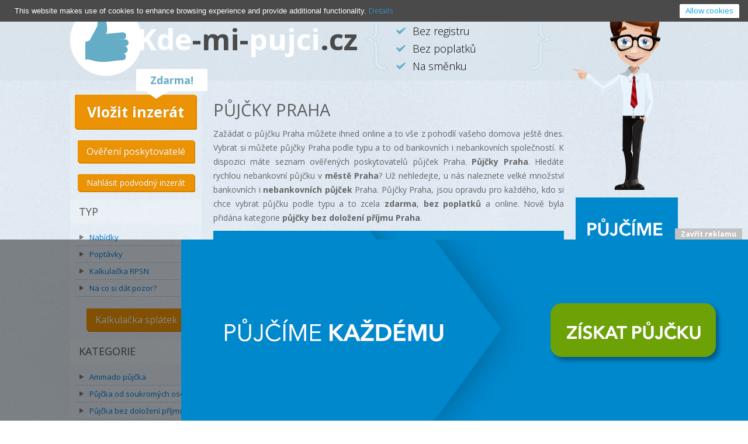

--- FILE ---
content_type: text/html
request_url: https://kde-mi-pujci.cz/pujcky/praha
body_size: 7328
content:
    <!DOCTYPE html>
<html>
  <head>
    <meta http-equiv="content-type" content="text/html; charset=UTF-8">
    <meta name="viewport" content="width=device-width, initial-scale=1, maximum-scale=1">
    <meta name="viewport" content="width=device-width, initial-scale=1, maximum-scale=1">
    <link href="/files/styles/main.css?v=2.25" rel="stylesheet" type="text/css" />
    <link href="https://stackpath.bootstrapcdn.com/font-awesome/4.7.0/css/font-awesome.min.css" rel="stylesheet" type="text/css" />
                                                                                         
    <link href="/files/styles/responsive.css" rel="stylesheet" type="text/css" />
    <script type="text/javascript" src="//cdn.jsdelivr.net/cookie-bar/latest/cookiebar-latest.js"></script>  
    <link href='https://fonts.googleapis.com/css?family=Open+Sans:400,300,700&amp;subset=latin,latin-ext' rel='stylesheet' type='text/css'>
    <!--[if lte IE 8]>
      <link rel="stylesheet" href="http://fonts.googleapis.com/css?family=Open+Sans:400&subset=latin,latin-ext" /> 
      <link rel="stylesheet" href="http://fonts.googleapis.com/css?family=Open+Sans:700&subset=latin,latin-ext" /> 
      <link rel="stylesheet" href="http://fonts.googleapis.com/css?family=Open+Sans:800&subset=latin,latin-ext" />
    <![endif]-->      
    
    <meta property="og:url"                content="https://www.kde-mi-pujci.cz" />
    <meta property="og:title"              content="Půjčky Praha - Seznam poskytovatelů půjček " />
    <meta property="og:description"        content="Zažádat o půjčku Praha můžete ihned online a to vše z pohodlí vašeho domova ještě dnes. Vybrat si můžete půjčky Praha podle typu a to od bankovních i nebankovních společností. K dispozici máte seznam ověřených poskytovatelů půjček Praha." />
    <meta property="og:image"              content="https://www.kde-mi-pujci.cz/files/images/boy.jpg" />
    <meta property="og:image:width"        content="200"/>
    <meta property="og:image:height"       content="200"/>    
       
    <link rel="icon" href="https://www.kde-mi-pujci.cz/favicon.png" type="image/png" />
        
    <link rel="shortcut icon" href="/favicon.ico" />    
    <meta name="keywords" content="půjčka pro podnikatele, půjčky online, nebankovní půjčky, půjčka ihned, kalkulačka splátek, srovnání půjček, ">
    <meta name="description" content="Zažádat o půjčku Praha můžete ihned online a to vše z pohodlí vašeho domova ještě dnes. Vybrat si můžete půjčky Praha podle typu a to od bankovních i nebankovních společností. K dispozici máte seznam ověřených poskytovatelů půjček Praha.">
    <meta name="author" content="Kde-Mi-Pujci.cz">  
    <meta name="robots" content="index, follow">
    <script type="text/javascript" src="/files/scripts/jquery.min.js"></script>
    <script type="text/javascript" src="/files/scripts/main.js?v=2.2"></script>
    <link href="/files/t_h_map/t_h_map.css" rel="stylesheet" type="text/css" title="styles"/>
    <script type="text/javascript" src="/files/t_h_map/t_h_map.js"></script>
    <script data-ad-client="ca-pub-2381697874084033" async src="https://pagead2.googlesyndication.com/pagead/js/adsbygoogle.js"></script>
  
    <title>Půjčky Praha - kde-mi-pujci.cz</title>
  </head>
  <body> 
    <script>
      (function(i,s,o,g,r,a,m){i['GoogleAnalyticsObject']=r;i[r]=i[r]||function(){
      (i[r].q=i[r].q||[]).push(arguments)},i[r].l=1*new Date();a=s.createElement(o),
      m=s.getElementsByTagName(o)[0];a.async=1;a.src=g;m.parentNode.insertBefore(a,m)
      })(window,document,'script','https://www.google-analytics.com/analytics.js','ga');
    
      ga('create', 'UA-49297249-1', 'auto');
      ga('send', 'pageview');
    
    </script>       
<script>
  (function(i,s,o,g,r,a,m){i['GoogleAnalyticsObject']=r;i[r]=i[r]||function(){
  (i[r].q=i[r].q||[]).push(arguments)},i[r].l=1*new Date();a=s.createElement(o),
  m=s.getElementsByTagName(o)[0];a.async=1;a.src=g;m.parentNode.insertBefore(a,m)
  })(window,document,'script','https://www.google-analytics.com/analytics.js','ga');

  ga('create', 'UA-86882975-1', 'auto');
  ga('send', 'pageview');

</script>    

<script>
  $(function(){
    console.log($("#dinamic_move").html());
  });

</script>
    <div id="div_fade_body"></div>
    <div id="div_popup_iframe">
      <div class="div_title">Lorem ipsum doloris sit ames</div>
      <div class="div_close_popup" onclick="closeIframePopUp()"></div>
      <div class="div_content">
        <iframe id="in_popup_iframe" src="/terms-conditions.php"></iframe>
      </div>
    </div>
    <div id="div_header">
      <div class="div_center">
        <a href="/index.php" class="a_logo_header"><img src="/files/images/bg_logo.png" alt="www.kde-mi-pujci.cz"></a>
        <a href="/index.php" class="a_logo_name">Kde<span>-mi-</span>pujci<span>.cz</span></a>
        <div class="div_del_h_l"></div>
          <div class="div_ul_check">
            <div class="div_li">Ověření poskytovatelé</div>
            <div class="div_li">Bez registru</div>
            <div class="div_li">Bez poplatků</div>
            <div class="div_li">Na směnku</div>
          </div>
        <div class="div_del_h_r"></div>
      </div>
    </div>
<a href="https://www.pujcimevam.cz/ziskat-pujcku/" class="visible-mobile" target="_blank">
  <img src="/files/images/banners/300x300.png" alt="banner 300x300">
</a>
    

    <style>
      .div_a_list .praha{
        background-color:white;
      }
    
    </style>
      <div class="div_center">
            <div id="div_left_collumn">
        <div class="center-mobile">
          <div class="div_add_button_main">
            <span class="span_free_item">Zdarma!</span>
            <a href="/pridat-inzerat.php" class="a_btn a_insert_main">Vložit inzerát</a>
          </div>  
          
          <div class="mobile-overeni" class="hide-mobile">
            <a href="/poskytovatele/" class="a_btn a_larger" alt="Ověření poskytovatelé">Ověření poskytovatelé</a>
          </div>           
          
          <div class="mobile-overeni" class="hide-mobile">
            <a href="/podvodny-inzerat.php" class="a_btn a_larger" style="font-size: 14px; padding: 5px 15px;;" alt="Ověření poskytovatelé">Nahlásit podvodný inzerát</a>
          </div> 
          
          <div class="div_left_title first hide-mobile">
            <span>Typ</span>
          </div>           
        </div>
        <div class="div_a_list hide-mobile">
          <a href="/pujcky/nabidky" class="nabidky">Nabídky</a>
          <a href="/pujcky/poptavky" class="poptavky">Poptávky</a>
          <a href="/kalkulacka-splatek/" class="kalkulacka-splatek">Kalkulačka RPSN</a>
          <a href="/na-co-si-dat-pozor/" class="kalkulacka-splatek">Na co si dát pozor?</a>
        </div>          
        
        <div class="mobile-kalk" class="hide-mobile">
          <a href="/kalkulacka-splatek/" class="a_btn" alt="Kalkulačka splátek">Kalkulačka splátek</a>
        </div>            
        
        <div class="div_left_title first button-mobile" onclick="toggleKategoryShow()">
          <span class="button-mobile hidden-mobile">Kategorie</span>
          <a class="button-mobile a_btn visible-mobile category-btn-mobile">Kategorie půjček</a>
                  
        </div>
        <div style="text-align: center;">
          <a href="https://www.pujcimevam.cz/ziskat-pujcku/" class="visible-mobile" target="_blank">
            <img src="/files/images/banners/300x300.png" alt="banner 300x300">
          </a>
        </div>
        <div class="div_a_list categories-mobile">
        
          <a href="/ammado-pujcka/" class="ammado-pujcka">Ammado půjčka</a>   
          <a href="/pujcky/pujcka-od-soukromych-osob" class="pujcka-od-soukromych-osob">Půjčka od soukromých osob</a><a href="/pujcky/pujcka-bez-dolozeni-prijmu" class="pujcka-bez-dolozeni-prijmu">Půjčka bez doložení příjmů</a><a href="/pujcky/na-smenku" class="na-smenku">Půjčky na směnku</a><a href="/pujcky/pujcka-pro-zamestnane" class="pujcka-pro-zamestnane">Půjčka pro zaměstnané</a><a href="/pujcky/bez-registru" class="bez-registru">Půjčka bez registru</a><a href="/pujcky/pujcka-pro-maminky-na-rd" class="pujcka-pro-maminky-na-rd">Půjčka pro maminky na RD</a><a href="/pujcky/bez-poplatku" class="bez-poplatku">Půjčka bez poplatku</a><a href="/pujcky/pro-nezamestnane" class="pro-nezamestnane">Půjčka pro nezaměstnané</a><a href="/pujcky/ihned" class="ihned">Půjčky ihned</a><a href="/pujcky/do-24-hodin" class="do-24-hodin">Půjčky do 24 hodin</a><a href="/pujcky/pujcky-on-line" class="pujcky-on-line">Půjčky on-line</a><a href="/pujcky/na-op" class="na-op">Půjčky na OP</a><a href="/pujcky/na-ruku" class="na-ruku">Půjčky na ruku</a><a href="/pujcky/pro-podnikatele" class="pro-podnikatele">Půjčky pro podnikatele</a><a href="/pujcky/bankovni" class="bankovni">Bankovní půjčky</a><a href="/pujcky/hypoteky" class="hypoteky">Hypotéky</a><a href="/pujcky/americka-hypoteka" class="americka-hypoteka">Americká hypotéka</a><a href="/pujcky/hypoteka-pro-nezamestnane" class="hypoteka-pro-nezamestnane">Hypotéka pro nezaměstnané</a><a href="/pujcky/nebankovni-pujcky" class="nebankovni-pujcky">Nebankovní půjčky</a><a href="/pujcky/pujcka-na-auto" class="pujcka-na-auto">Půjčka na auto</a><a href="/pujcky/sms-pujcka" class="sms-pujcka">Sms půjčka</a><a href="/pujcky/pujcka-pred-vyplatou" class="pujcka-pred-vyplatou">Půjčka před výplatou</a><a href="/pujcky/oddluzeni" class="oddluzeni">Oddlužení</a><a href="/pujcky/pujcka-na-darky" class="pujcka-na-darky">Půjčka na dárky</a>         
        </div>
        <div class="div_left_title hide-mobile">
          <span>Užitečné informace</span>
        </div>  
        <div class="div_a_list hide-mobile">
          <a href="/kalkulacka-splatek/" class="rss_1">Kalkulačka splátek</a><a href="/kalkulacka-splatek/" class="rss_1">Kalkulačka RPSN</a><a href="/zonky/" >Zonky.cz</a><a href="/clanky/jak-nenaletet-na-podvodne-pujcky-4-rady-na-co-si-dat-pozor!.html" class="jak-nenaletet-na-podvodne-pujcky-4-rady-na-co-si-dat-pozor!">Jak nenaletět na Podvodné půjčky? 4 rady na co si dát pozor!</a><a href="/clanky/co-je-to-rpsn-a-co-obsahuje.html" class="co-je-to-rpsn-a-co-obsahuje">Co je to RPSN a co obsahuje</a><a href="/clanky/co-je-to-pujcka-na-smenku.html" class="co-je-to-pujcka-na-smenku">Co je to půjčka na směnku</a><a href="/clanky/home-credit-a-cetelem.html" class="home-credit-a-cetelem">Home credit a Cetelem</a><a href="/clanky/pujcky-a-smlouvy.html" class="pujcky-a-smlouvy">Půjčky a smlouvy</a><a href="/clanky/pujcky.html" class="pujcky">Půjčky</a>              
        </div>
        <div class="div_comm_con left_collumn hide-mobile left-col-mobile-ad">
          
<a href="https://www.pujcimevam.cz/ziskat-pujcku/" target="_blank">
  <img src="/files/images/banners/300x600.png" alt="banner 300x600">
</a>        </div>        
        <div class="div_left_title hide-mobile">
          <span>Podle kraje</span>
        </div>                
        <div class="t_h_map_container" id="div_interactive_map_c">

        </div>        

        <div class="div_a_list hide-mobile">
          <a href="/pujcky/cela-cr" class="cela-cr">Celá ČR</a>
          <a href="/pujcky/kraj-karlovarsky" class="karlovarsky">Karlovarský kraj</a>
          <a href="/pujcky/kraj-ustecky" class="ustecky">Ústecký kraj</a>
          <a href="/pujcky/kraj-liberecky" class="liberecky">Liberecký kraj</a>
          <a href="/pujcky/kraj-kralovehradecky" class="kralovehradecky">Královehradecký kraj</a>
          <a href="/pujcky/kraj-pardubicky" class="pardubicky">Pardubický kraj</a>
          <a href="/pujcky/kraj-vysocina" class="vysocina">kraj Vysočina</a>
          <a href="/pujcky/kraj-jihomoravsky" class="jihomoravsky">Jihomoravský kraj</a>
          <a href="/pujcky/kraj-jihocesky" class="jihocesky">Jihočeský kraj</a>
          <a href="/pujcky/kraj-plzensky" class="plzensky">Plzeňský kraj</a>
          <a href="/pujcky/kraj-stredocesky" class="stredocesky">Středočeský kraj</a>
          <a href="/pujcky/kraj-praha" class="praha">Praha</a>
          <a href="/pujcky/kraj-olomoucky" class="olomoucky">Olomoucký kraj</a>
          <a href="/pujcky/kraj-moravskoslezsky" class="moravskoslezsky">Moravskoslezský kraj</a>
          <a href="/pujcky/kraj-zlinsky" class="zlinsky">Zlínský kraj</a>
        </div>
        
        <div class="div_left_title hide-mobile">
          <span>Podle měst</span>
        </div>                

        <div class="div_a_list hide-mobile">
          <a href="/pujcky/benesov" class="benesov">Benešov</a><a href="/pujcky/beroun" class="beroun">Beroun</a><a href="/pujcky/blansko" class="blansko">Blansko</a><a href="/pujcky/brno" class="brno">Brno</a><a href="/pujcky/bruntal" class="bruntal">Bruntál</a><a href="/pujcky/breclav" class="breclav">Břeclav</a><a href="/pujcky/ceska-lipa" class="ceska-lipa">Česká Lípa</a><a href="/pujcky/ceske-budejovice" class="ceske-budejovice">České Budějovice</a><a href="/pujcky/cesky-krumlov" class="cesky-krumlov">Český Krumlov</a><a href="/pujcky/decin" class="decin">Děčín</a><a href="/pujcky/domazlice" class="domazlice">Domažlice</a><a href="/pujcky/frydek-mistek" class="frydek-mistek">Frýdek-Místek</a><a href="/pujcky/havlickuv-brod" class="havlickuv-brod">Havlíčkův Brod</a><a href="/pujcky/hodonin" class="hodonin">Hodonín</a><a href="/pujcky/hradec-kralove" class="hradec-kralove">Hradec Králové</a><a href="/pujcky/cheb" class="cheb">Cheb</a><a href="/pujcky/chomutov" class="chomutov">Chomutov</a><a href="/pujcky/chrudim" class="chrudim">Chrudim</a><a href="/pujcky/jablonec-nad-nisou" class="jablonec-nad-nisou">Jablonec nad Nisou</a><a href="/pujcky/jesenik" class="jesenik">Jeseník</a><a href="/pujcky/jicin" class="jicin">Jičín</a><a href="/pujcky/jihlava" class="jihlava">Jihlava</a><a href="/pujcky/jihocesky-kraj" class="jihocesky-kraj">Jihočeský kraj</a><a href="/pujcky/jindrichuv-hradec" class="jindrichuv-hradec">Jindřichův Hradec</a><a href="/pujcky/karlovy-vary" class="karlovy-vary">Karlovy Vary</a><a href="/pujcky/karvina" class="karvina">Karviná</a><a href="/pujcky/kladno" class="kladno">Kladno</a><a href="/pujcky/klatovy" class="klatovy">Klatovy</a><a href="/pujcky/kolin" class="kolin">Kolín</a><a href="/pujcky/kromeriz" class="kromeriz">Kroměříž</a><a href="/pujcky/kutna-hora" class="kutna-hora">Kutná Hora</a><a href="/pujcky/liberec" class="liberec">Liberec</a><a href="/pujcky/litomerice" class="litomerice">Litoměřice</a><a href="/pujcky/louny" class="louny">Louny</a><a href="/pujcky/melnik" class="melnik">Mělník</a><a href="/pujcky/mlada-boleslav" class="mlada-boleslav">Mladá Boleslav</a><a href="/pujcky/most" class="most">Most</a><a href="/pujcky/nachod" class="nachod">Náchod</a><a href="/pujcky/novy-jicin" class="novy-jicin">Nový Jičín</a><a href="/pujcky/nymburk" class="nymburk">Nymburk</a><a href="/pujcky/olomouc" class="olomouc">Olomouc</a><a href="/pujcky/opava" class="opava">Opava</a><a href="/pujcky/ostrava" class="ostrava">Ostrava</a><a href="/pujcky/pardubice" class="pardubice">Pardubice</a><a href="/pujcky/pelhrimov" class="pelhrimov">Pelhřimov</a><a href="/pujcky/pisek" class="pisek">Písek</a><a href="/pujcky/plzen" class="plzen">Plzeň</a><a href="/pujcky/praha" class="praha">Praha</a><a href="/pujcky/prachatice" class="prachatice">Prachatice</a><a href="/pujcky/prostejov" class="prostejov">Prostějov</a><a href="/pujcky/prerov" class="prerov">Přerov</a><a href="/pujcky/pribram" class="pribram">Příbram</a><a href="/pujcky/rakovnik" class="rakovnik">Rakovník</a><a href="/pujcky/rokycany" class="rokycany">Rokycany</a><a href="/pujcky/rychnov-nad-kneznou" class="rychnov-nad-kneznou">Rychnov nad Kněžnou</a><a href="/pujcky/semily" class="semily">Semily</a><a href="/pujcky/sokolov" class="sokolov">Sokolov</a><a href="/pujcky/strakonice" class="strakonice">Strakonice</a><a href="/pujcky/svitavy" class="svitavy">Svitavy</a><a href="/pujcky/sumperk" class="sumperk">Šumperk</a><a href="/pujcky/tabor" class="tabor">Tábor</a><a href="/pujcky/tachov" class="tachov">Tachov</a><a href="/pujcky/teplice" class="teplice">Teplice</a><a href="/pujcky/trutnov" class="trutnov">Trutnov</a><a href="/pujcky/trebic" class="trebic">Třebíč</a><a href="/pujcky/uherske-hradiste" class="uherske-hradiste">Uherské Hradiště</a><a href="/pujcky/usti-nad-labem" class="usti-nad-labem">Ústí nad Labem</a><a href="/pujcky/usti-nad-orlici" class="usti-nad-orlici">Ústí nad Orlicí</a><a href="/pujcky/vsetin" class="vsetin">Vsetín</a><a href="/pujcky/vyskov" class="vyskov">Vyškov</a><a href="/pujcky/zlin" class="zlin">Zlín</a><a href="/pujcky/znojmo" class="znojmo">Znojmo</a><a href="/pujcky/zdar-nad-sazavou" class="zdar-nad-sazavou">Žďár nad Sázavou</a>          
        </div>        
      </div>      <div id="div_center_content">
        <h1>
         Půjčky Praha        
        </h1>
        
        <p class="p_main">
          Zažádat o půjčku Praha můžete ihned online a to vše z pohodlí vašeho domova ještě dnes. Vybrat si můžete půjčky Praha podle typu a to od bankovních i nebankovních společností. K dispozici máte seznam ověřených poskytovatelů půjček Praha.   
          
          
            <strong>Půjčky Praha</strong>. Hledáte rychlou nebankovní půjčku v <strong>městě Praha</strong>? Už nehledejte, u nás naleznete velké 
            množství bankovních i <strong>nebankovních půjček</strong> Praha. Půjčky Praha, jsou opravdu pro každého, 
            kdo si chce vybrat půjčku podle typu a to zcela <strong>zdarma</strong>, <strong>bez poplatků</strong> a online. Nově byla přidána kategorie 
            <strong>půjčky bez doložení příjmu Praha</strong>.
                  </p>        
        
                    
        
        <div class="div_comm_con"><a href="https://www.pujcimevam.cz/ziskat-pujcku/" target="_blank">
  <img src="/files/images/banners/970x310.png" alt="banner 300x600">
</a></div>

          <h2 class="margin-top-20">Vyhledané inzeráty - Praha</h2>
          <!--a href="https://zonky.cz/nejlevnejsi/?a_box=5fc5r9ka" class="zonky-under-search">
            <img src="https://c1613.affilbox.cz/data/kampan/1/bilomodra-sales-green-button-nejlevnejsi-s-kytkou-roboto-728x125.jpg" width="100%" alt="bilomodra-sales-green-button-nejlevnejsi-s-kytkou-roboto-728x125.jpg" />
          </a-->                           
                   
          <div class="div_no_res_fount"><span>V této kategorii nebyly nalezeny žádné inzeráty</span></div>       
          
                  
          
          
          
        <h3 class="h1_ol">Ověření poskytovatelé půjček</h3>
        <p class="p_main">
        <strong>Ověření poskytovatelé půjček</strong> Vám mohou nabídnou <strong>oveřené půjčky</strong> v krátkém čase a díky 
        dlouholetému působení na českém trhu můžete snadno ověřit jejich důvěryhodnost. <strong>Ověření poskytovatelé půjček</strong> jsou vybírání ručně a jejich 
        zobrazení na tomto webu není zpoplatněno. V případě zájmu o umístění do sekce <strong>Ověření poskytovatelé půjček</strong> nás prosím neváhejte kontaktovat.     
        </p>    
        <div class="div_result_item">
          <a href="/zonky/" class="div_web_image"><img src="/peviews/zonky.jpg" alt="Zonky.cz"></a>
          <a href="/zonky/"class="div_title">Zonky</a>
          <p class="div_description">
            <strong>Zonky.cz</strong> je on-line portál, zprostředkovávající půjčky mezi obyčejnými lidmi. 
            Na jedné straně jsou lidé, kteří potřebují půjčit peníze a na straně druhé pak lidé, kteří jim mohou půjčit.</p>
        </div>
        
        <div class="div_result_item">
          <a href="https://track.adtraction.com/t/t?a=1174676385&as=1256389007&t=2&tk=1" target="_blank" class="div_web_image"><img src="/peviews/provident.jpg" alt="Provident"></a>
          <a href="https://track.adtraction.com/t/t?a=1174676385&as=1256389007&t=2&tk=1" target="_blank" class="div_title">Provident</a>
          <p class="div_description">
            
            Potřebujete rychlou půjčku na ruku? Nebo snad online a ihned? Provident je tady pro Váš!
          </p>
        </div>
        
                  <div class="div_result_item">
                    <div class="div_web_image"><img src="/peviews/5322e4aa433f3.jpg" alt="Cetelem"></div>
                    <div href="http://www.cetelem.cz" target="_blank" class="div_title">Cetelem</div>
                    <p class="div_description">Bez poplatků, rychle a výhodně!</p>
                    <a href="mailto:info@cetelem.cz"  target="_blank" class="div_web">info@cetelem.cz</a>
                    <div class="div_phone">+420 844 840 840</div>
                  </div>
            
                  <div class="div_result_item">
                    <div class="div_web_image"><img src="/peviews/5322ebef93b55.jpg" alt="Půjčkomat.cz"></div>
                    <div href="http://www.pujckomat.cz" target="_blank" class="div_title">Půjčkomat.cz</div>
                    <p class="div_description">Ještě dnes Vám můžeme poskytnout půjčku až do výše 20 000 Kč. Flexibilita + Rychlost + Spolehlivost</p>
                    <a href="mailto:podpora@pujckomat.cz"  target="_blank" class="div_web">podpora@pujckomat.cz</a>
                    <div class="div_phone">+420 222 769 230</div>
                  </div>
            
                  <div class="div_result_item">
                    <div class="div_web_image"><img src="/peviews/5322ed85454c2.jpg" alt="Via SMS"></div>
                    <div href="http://www.viasms.cz" target="_blank" class="div_title">Via SMS</div>
                    <p class="div_description">Do 15 minut na účtu Až 12 000 Kč. První půjčka zdarma!</p>
                    <a href="mailto:info@viasms.cz"  target="_blank" class="div_web">info@viasms.cz</a>
                    <div class="div_phone">+420 810 888 101</div>
                  </div>
            
                  <div class="div_result_item">
                    <div class="div_web_image"><img src="/peviews/5322e7ca58ddb.jpg" alt="GE Money"></div>
                    <div href="http://www.gemoney.cz" target="_blank" class="div_title">GE Money</div>
                    <p class="div_description">GE Money Bank je tu pro Vás! Půjčky rychle a bez starostí.</p>
                    <a href="mailto:info@gemoney.cz"  target="_blank" class="div_web">info@gemoney.cz</a>
                    <div class="div_phone">+420 844 111 145</div>
                  </div>
            
                  <div class="div_result_item">
                    <div class="div_web_image"><img src="/peviews/5322ea46d1c96.jpg" alt="z5-online"></div>
                    <div href="http://www.z5online.cz" target="_blank" class="div_title">z5-online</div>
                    <p class="div_description">Rychlá online půjčka pro všechny, kterým banka nepůjčí., Nepotřebujete doložení příjmu, půjčit si mohou i nezaměstnaní, ženy na MD a všichni ostatní.</p>
                    <a href="mailto:info@z5online.cz"  target="_blank" class="div_web">info@z5online.cz</a>
                    <div class="div_phone">+420 606 071 077</div>
                  </div>
            
                  <div class="div_result_item">
                    <div class="div_web_image"><img src="/peviews/5322eead4e9af.jpg" alt="Acema credit"></div>
                    <div href="http://www.acema.cz" target="_blank" class="div_title">Acema credit</div>
                    <p class="div_description">Půjčka je určena na cokoliv – od nákupu dárku, přes zaplacení dluhů nebo i na něco jiného. Můžete mít 100 tisíc nebo i 5 miliónů korun</p>
                    <a href="mailto:info@acema.cz"  target="_blank" class="div_web">info@acema.cz</a>
                    <div class="div_phone">+420 844 500 550</div>
                  </div>
            
                  <div class="div_result_item">
                    <div class="div_web_image"><img src="/peviews/5322dcc08ecf6.jpg" alt="Sano credit"></div>
                    <div href="http://www.sanocredit.cz" target="_blank" class="div_title">Sano credit</div>
                    <p class="div_description">Rozjeďte naplno své podnikání! Krátkodobé půjčky, vyřízení do 48h.</p>
                    <a href="mailto:info@sanocredit.cz"  target="_blank" class="div_web">info@sanocredit.cz</a>
                    <div class="div_phone">+420 270 002 150</div>
                  </div>
            
                  <div class="div_result_item">
                    <div class="div_web_image"><img src="/peviews/53229aaca1deb.jpg" alt="VITAcredit"></div>
                    <div href="http://www.vitacredit.cz" target="_blank" class="div_title">VITAcredit</div>
                    <p class="div_description">Individuální řešení žádosti. Výše půjčky od 50 000 Kč. Rychlé a diskrétní jednání.</p>
                    <a href="mailto:info@vitacredit.cz"  target="_blank" class="div_web">info@vitacredit.cz</a>
                    <div class="div_phone">+420 800 81 82 83</div>
                  </div>
            
                  <div class="div_result_item">
                    <div class="div_web_image"><img src="/peviews/532299e886c0b.jpg" alt="NetCredit"></div>
                    <div href="http://www.netcredit.cz" target="_blank" class="div_title">NetCredit</div>
                    <p class="div_description">Nabízíme rychlé a dostupné nebankovní půjčky online pro fyzické osoby i podnikatele, bez poplatků předem.</p>
                    <a href="mailto:info@netcredit.cz"  target="_blank" class="div_web">info@netcredit.cz</a>
                    <div class="div_phone">+420 272 272 777</div>
                  </div>
            
                  <div class="div_result_item">
                    <div class="div_web_image"><img src="/peviews/5322e8ed41a19.jpg" alt="Fine money"></div>
                    <div href="http://www.finemoney.cz" target="_blank" class="div_title">Fine money</div>
                    <p class="div_description">Nebankovní půjčky ihned - od 50 000 do 5 000 000 Kč s ručením nemovitostí. Požádejte o půjčku ještě dnes!</p>
                    <a href="mailto:info@finemoney.cz "  target="_blank" class="div_web">info@finemoney.cz </a>
                    <div class="div_phone">+420 800 200 555</div>
                  </div>
              

        <a href="./poskytovatele/" class="a_btn display_more">Zobrazit všechny ověřené poskytovatele</a>          
          
  
      </div>
            <div id="div_right_content">
        <div class="div_man"></div>
        <div class="div_comm_con" id="dinamic_move" style="margin-top:200px; height:400px; text-align: center;">
<a href="https://www.pujcimevam.cz/ziskat-pujcku/" target="_blank">
  <img src="/files/images/banners/300x600.png" alt="banner 300x600">
</a></div>
          <script>
            var height = 0;
            $(window).load(function(){
              height = $(document).height();
              //alert(height);
            });
            $(window).scroll(function(){
              if ($(window).scrollTop() > 325){
                //alert("ad");
                var top = $(window).scrollTop() -138+10;
                if (top < (height-$("#dinamic_move").height()) - 138){

                  $("#dinamic_move").css("margin-top", top+"px");
                }
              }else{
                $("#dinamic_move").css("margin-top", 200+"px");
              }
            })
          </script>        
      </div>    </div>
        <div class="div_center" style="margin-top: 45px;">
        <div class="div_left_title">
          <span>Užitečné informace</span>
        </div>  
        <div class="div_a_list">
          <a href="/kalkulacka-splatek/ class="rss_1">Kalkulačka splátek</a><a href="/kalkulacka-splatek/ class="rss_1">Kalkulačka RPSN</a><a href="/na-co-si-dat-pozor/" class="kalkulacka-splatek">Na co si dát pozor?</a><a href="/clanky/jak-nenaletet-na-podvodne-pujcky-4-rady-na-co-si-dat-pozor!.html" class="jak-nenaletet-na-podvodne-pujcky-4-rady-na-co-si-dat-pozor!">Jak nenaletět na Podvodné půjčky? 4 rady na co si dát pozor!</a><a href="/clanky/co-je-to-rpsn-a-co-obsahuje.html" class="co-je-to-rpsn-a-co-obsahuje">Co je to RPSN a co obsahuje</a><a href="/clanky/co-je-to-pujcka-na-smenku.html" class="co-je-to-pujcka-na-smenku">Co je to půjčka na směnku</a><a href="/clanky/home-credit-a-cetelem.html" class="home-credit-a-cetelem">Home credit a Cetelem</a><a href="/clanky/pujcky-a-smlouvy.html" class="pujcky-a-smlouvy">Půjčky a smlouvy</a><a href="/clanky/pujcky.html" class="pujcky">Půjčky</a><a href="/rss/duchody-a-davky___1.html" class="rss_1">Důchody a dávky</a><a href="/rss/pojisteni___2.html" class="rss_2">Pojištění</a><a href="/zonky/" >Zonky.cz</a><a href="/rss/bydleni___3.html" class="rss_3">Bydlení</a><a href="/rss/uvery-a-pujcky___4.html" class="rss_4">Úvěry a půjčky</a><a href="/rss/dane-a-mzdy___5.html" class="rss_5">Daně a mzdy</a><a href="/rss/ucty-a-sporeni___6.html" class="rss_6">Účty a spoření</a><a href="/rss/aktuality-pujcky___7.html" class="rss_7">Aktuality - půjčky</a><a href="http://www.kdemipozicia.sk" class="rss_7">Slovenská verze webu</a><a href="http://www.cerpadlaavrty.cz" class="rss_7">Tepelná čerpadla Fujitsu</a>              
        </div>
    </div>       

    <div id="div_footer">
      <div class="div_center">
        <a href="/clanky/kontakty.html" class="a_href_footer">Kontakty</a>
        <a href="/clanky/obchodni-podminky.html" class="a_href_footer">Obchodní podmínky</a>
        <span class="span_copyright">© 2021 www.kde-mi-pujci.cz</span>
        
      </div>
    </div>
    
    
    <div class="overlay-bottom js-close-comm">
        <div class="close-bottom" onclick="closeComm()">Zavřít reklamu</div>
      <div class="kontext-bottom hidden-mobile" style="height: 310px;">
        <a href="https://www.pujcimevam.cz/ziskat-pujcku/" target="_blank">
          <img src="/files/images/banners/970x310.png" alt="banner 300x600">
        </a>
      </div>
      <div class="kontext-bottom visible-mobile" style="width: 100%; text-align: left;">
        <a href="https://www.pujcimevam.cz/ziskat-pujcku/" target="_blank">
          <img src="/files/images/banners/970x310.png" alt="banner 300x600">
        </a>
      </div>
    </div>    
  </body>
</html>  

--- FILE ---
content_type: text/html; charset=utf-8
request_url: https://www.google.com/recaptcha/api2/aframe
body_size: 268
content:
<!DOCTYPE HTML><html><head><meta http-equiv="content-type" content="text/html; charset=UTF-8"></head><body><script nonce="kxtpXC6oUbONTUi9HCV84Q">/** Anti-fraud and anti-abuse applications only. See google.com/recaptcha */ try{var clients={'sodar':'https://pagead2.googlesyndication.com/pagead/sodar?'};window.addEventListener("message",function(a){try{if(a.source===window.parent){var b=JSON.parse(a.data);var c=clients[b['id']];if(c){var d=document.createElement('img');d.src=c+b['params']+'&rc='+(localStorage.getItem("rc::a")?sessionStorage.getItem("rc::b"):"");window.document.body.appendChild(d);sessionStorage.setItem("rc::e",parseInt(sessionStorage.getItem("rc::e")||0)+1);localStorage.setItem("rc::h",'1768862128950');}}}catch(b){}});window.parent.postMessage("_grecaptcha_ready", "*");}catch(b){}</script></body></html>

--- FILE ---
content_type: text/css
request_url: https://kde-mi-pujci.cz/files/styles/main.css?v=2.25
body_size: 4901
content:
/* Main styles */
*{
  font-family: 'Open Sans', sans-serif;
}

a{
  text-decoration: none;
}
a img{
  border:none;
}


img{
  border:none;
  max-width: 100%;
}

body{
  margin:0px;
  text-align: center;
  font-size:12px;  
  background-image:url('../images/bg_body.jpg');
}

#div_header{
  float:left;
  width:100%;
  height:138px;
  background-image:url('../images/bg_trans1x1.png');
  background-color:rgba(93, 137, 162, 0.11);
}


#div_footer{
  float:left;
  width:100%;
  height:40px;
  background-image:url('../images/bg_trans1x1.png');
  background-color:rgba(93, 137, 162, 0.11);
  margin-top:45px;
}

.div_center{
  width:1040px;
  margin:0 auto;
  text-align: left;
  display:inline-block;
}


.a_logo_header{
  float:left;
  margin-top:7px;
}

.a_logo_name{
  float:left;
  color:white;
  font-size:50px;
  font-weight:bold; 
  margin:33px 0 0 -8px; 
}

.a_logo_name span{
  color:#4a4a4a;
}

.div_del_h_l{
  float:left;
  width:36px;
  height:105px;
  background-image:url('../images/bg_del_h_l.png');
  margin:15px 0 0 15px;
}

.div_del_h_r{
  float:left;
  width:36px;
  height:105px;
  background-image:url('../images/bg_del_h_r.png');
  margin:15px 0 0 0px;
}

.div_ul_check{
  float:left;
  width:228px;
  margin-left:15px;
  margin-top:8px;  
}

.div_ul_check .div_li{
  float:left;
  background-image:url('../images/ico_check.png');
  background-repeat: no-repeat;
  background-position: left center;
  font-size:18px;
  padding:3px 0px 3px 28px;;
  font-weight:300;
}

#div_left_collumn{
  float:left;
  width:225px;
  background-image:url('../images/bg_trans1x1.png');
  margin-top:16px;
}
 .text-center{
 text-align: center !important;}
.a_btn{
  float:left;
  background-color:#eb9205;
  border-radius:2px;  
  -webkit-box-shadow: 2px 2px 0px 0px #d78400;
  -moz-box-shadow:    2px 2px 0px 0px #d78400;
  box-shadow:         2px 2px 0px 0px #d78400;
  text-shadow: -1px -1px 0px #d78400;
  color:white;
  font-size:25px;
  font-weight:bold;
}

.a_btn.sm-btn{
  float: none;
  display: inline-block;
  font-size: 12px;
  font-weight: normal;
  padding: 5px 11px;
}

.fullFloat{
  float: left;
  width: 100%;
}


.btn_white{
  float:left;
  background-color:white;
  border-radius:0;  
  -webkit-box-shadow: none;
  -moz-box-shadow:    none;
  box-shadow:         none;
  border: 1px #9fa7b5 solid;
  text-shadow: none;
  color:#05a1eb;
  font-size:25px;
  font-weight:bold;
}

.zonky{
  float: left; 
  margin: 10px 0 0 17px;
}

.a_btn.btn_white:hover{
  background-color: #ebebeb;
  text-shadow: none;
  -webkit-box-shadow: none;
  -moz-box-shadow:    none;
  box-shadow:         none;  
}
           
.a_insert_main{
  padding:12px 0;
  width:207px;
  text-align: center;
  margin:8px 0 0 8px;
}

.a_btn:hover{
  background-color: #A2CA00;
  text-shadow: -1px -1px 0px #86A700;
  -webkit-box-shadow: 2px 2px 0px 0px #86A700;
  -moz-box-shadow:    2px 2px 0px 0px #86A700;
  box-shadow:         2px 2px 0px 0px #86A700;  
}
.div_add_button_main{
  float:left;
  position:relative;
}

.span_free_item{
  float:left;
  width:122px;
  height:51px;
  background-image:url('../images/bg_free.png');
  position:absolute;
  top:-36px;
  right:-20px;
  text-align: center;
  font-size:18px;
  font-weight: bold;
  line-height:38px;
  color:#65adc7;
}

.div_left_title{
  float:left;
  width:100%;
  background-image:url('../images/bg_trans1x1.png');
  padding:8px 0px;
  margin-top:15px;
  margin-bottom:10px;
}

.div_left_title span{
  float:left;
  color:#525252;
  font-size:18px;
  text-transform: uppercase;
  margin-left:15px;
}

.div_a_list{
  float:left;
  margin-left:0px;
  width:100%;  
  /*background-color: white;*/

}

.div_a_list a{
  float:left;
  color:#007bce;
  width:185px;
  font-size:13px;
  margin-left:8px;
  background-image:url('../images/ico_bull.png');
  background-repeat: no-repeat;
  background-position: 8px center;
  padding:5px 0px 5px 25px;
  border-bottom:1px #9FC3D1 dashed;
}

.div_a_list a:hover{
  background-color: white;
  color:#454545;
}

#div_interactive_map_c{
  float:left;
  width:200px;
  height:115px;      
  position:relative;
  margin:10px 0 10px 15px;
}

.name-alert{
float:left; margin-top: 5px; margin-left: 165px; margin-bottom: 10px; font-weight: bold;
}

.check-label{
width: 360px !important;
}

#div_region_hover_caption{
  top:-20px !important;
  /*background-color: white;*/
  width:auto !important;
  /*padding:5px 10px;*/ 
  color:#323232 !important;
  font-size:12px !important;
}

#div_center_content{
  float:left;
  width:600px;
  margin-left:20px;
}

h1{
  float:left;
  font-weight:normal;
  font-size:29px;
  color:#5F5F5F;
  width:100%;
  margin-top:30px;
  margin-bottom:0px;
  text-transform: uppercase;  
}

h3.h1_ol{
  float:left;
  font-weight:normal;
  font-size:29px;
  color:#5F5F5F;
  width:100%;
  margin-bottom:0px;
  text-transform: uppercase; 
  margin-top:45px;
}

#div_center_content .div_left_part{
  float:left;
  width:48.5%;
  margin-top:20px;
}

#div_center_content .div_right_part{
  float:right;
  width:48.5%;
  margin-top:20px;
}

#div_center_content h2{
  float:left;
  font-weight:normal;
  text-transform: uppercase;
  color:#5F5F5F;
  margin-top:0px;
  margin-bottom:0px;
}

.div_no_res_fount{
  float:left;
  width:100%;
  margin-top:10px;  
  background-color:#f5f8fa;
  text-align: center;
  border-radius:3px;
}

.div_no_res_fount span{
  float:left;
  margin:15px;
  font-size:15px;
  color:#656565;
  line-height:25px;
}

.div_item_pujcka{
  float:left;
  width:100%;
  margin-top:10px;  
  background-color:#f5f8fa;
  border-radius:3px;
  position:relative;
}

.div_item_pujcka .div_type_icon{
  float:left;
  width:22px;
  height:22px;
  border-radius:2px;
  position:absolute;
  right:5px;
  top:5px;
  color:white;
  font-weight: bold;
  text-align: center;
  line-height:24px;
  background-color: #05a1eb;
}

.div_item_pujcka .div_type_icon:hover{
  text-decoration: none; 
}

.div_item_pujcka.pop .div_type_icon{
  background-color:#EB6A05;
}

.div_item_pujcka a:hover{
  text-decoration: underline;
}

.div_item_pujcka .a_title{
  display:block;
  margin:8px 8px 8px 8px;
  font-size:15px;
  line-height:22px;
  color:#05A1EB;
  font-weight:bold;
}

.div_item_pujcka.pop .a_title{
  color:#EB6A05;
}

.div_item_pujcka .span_amount{
  float:left;
  margin-left:8px;
  color:#CF0000;
}

.div_item_pujcka .span_type{
  float:right;
  color:#0087E0;
  margin-right:8px;
}

.div_item_pujcka .span_kraj{
  float:left;
  margin:0px 0 8px 8px;      
  color:#0087E0;
}

.float_100{
  float:left;
  width:100%;
}

.div_item_pujcka .span_desc{
  display:block;
  margin:8px 8px 8px 8px;
  color:#383838;
  line-height:20px;
  text-align: justify;
}

.div_item_pujcka .span_date{
  float:right;
  margin:0px 8px 8px 0;
  font-size:11px;
  color:#656565;
}

.div_item_pujcka .span_top{
  float:right;
  margin:0 8px 12px 0px;
  color:red;
  font-weight:bold;
}

.display_more{
  font-size:15px;
  padding:10px 0px;
  width:100%;
  text-align: center;
  margin-top:20px;
}

.p_main{
  float:left;
  width:100%;
  margin:10px 0px 0px 0px;
  line-height:24px;
  font-size:14px;
  color:#656565;
  text-align: justify;
}

.extra-margin-top{
margin-top: 30px !important;
}

.ul_in_p{
  float:left;
  font-size:14px;
  color:#656565;
  margin-top:5px;
  list-style: square;
  padding-left:20px;
}

.ul_in_p li{
  margin-left:10px;
  padding-bottom: 8px;
}

.div_inser_line{
  float:left;
  width:100%;
  margin-top:7px;
}

.div_inser_line label{
  float:left;
  width:150px;
  font-size:13px;
  color:#656565;
  margin-left:15px;
  margin-top:6px;
}

.div_inser_line label a{
  color:#0078e7;
}

.div_inser_line label a:hover{
  text-decoration: underline;
}

.div_inser_line input, .div_inser_line select, .div_inser_line textarea{
  float:left;
  border:none;
  padding:6px;
  margin:0px;
  width:360px;
  font-size:13px;
  border:1px #CBDCE6 solid;
  border-radius:2px;
}

.div_inser_line .div_capcha_set{
  float:left;
  height:25px;
  width:160px;
  margin-top:5px;
  font-size:16px;
  font-weight:bold;
  color:#68a3e4;
}

.div_inser_line .div_capcha_set img{
vertical-align: middle;}

.div_inser_line textarea{
  resize: vertical;
  height:120px;
}

.div_inser_line select{
  width:373px;
  font-size:12px;
}

.div_inser_line input.checkbox{
  width:auto !important;
  height:auto;
  padding:0px;
  margin:10px 0 0 10px;
}

.div_correct_wrong{
  float:left;
  margin-left:166px;
  width:373px;
  margin-top:15px;
  background-repeat: no-repeat;
  background-position: 15px center;
  padding:15px 0px;
  display:none;
}

.div_correct_wrong span{
  float:left;
  color:white;
  line-height:26px;
  font-size:16px;
  margin-left:70px;
  padding-right:20px;
}             

.div_correct_wrong.alert{
  background-color:#E24848;
  background-image:url('../images/ico_alert.png');
}

.div_correct_wrong.correct{
  background-color:#AFD125;
  background-image:url('../images/ico_correct.png');
}


.div_comm_con{
  float:left;
  width:100%;
  background-color:#e6edf5;
  border-radius:2px;
  margin-top:10px;
}

.left_collumn{
  margin-top:20px; 
  height: 400px;
}

#div_right_content{
  float:right;
  width:175px;
  position:relative;
}

.div_man{
  float:right;
  width:150px;
  height:320px;
  position:absolute;
  background-image:url('../images/bg_man.png');
  right:30px;
  top:-133px;
}

.div_top{
  float:left;
  width:100%;
  margin-top:10px;  
  background-color:#f5f8fa;
  border-radius:3px;  
  position:relative;
}

.div_top .div_price{
  position:absolute;
  right:20px;
  float:left;
  top:20px;
  width:86px;
  height:86px;
  background-image:url('../images/ico_price.png');
}

.div_top .div_price span{
  float:left;
  width:100%;
  color:white;
  text-align: center;
  font-size:30px;
  font-weight:bold;
  margin-top:20px;
}

.div_top .div_image{
  float:left;
  width:120px;
  height:120px;
}

.div_top .div_right{
  float:right;
  width:540px;
  margin:15px 0 0 0px;
  padding-bottom:15px;
}

.div_top .div_title{
  float:left;
  width:100%;
  font-size:20px;
  color:#3D3D3D;
}

.div_top .div_desc{
  float:left;
  width:100%;
  margin-top:8px;
  font-size:14px;
  line-height:24px;
  font-weight:bold;
  color:#656565;
}

.div_top .div_desc span{
  font-weight:bold;
  color:#eb9205;
  padding-right:2px;
}

.div_tutor{
  float:left;
  width:100%;
  margin-top:15px;
  font-size:15px;
}

.div_tutor span{
  float:left;
  margin-right:8px;
  margin-top:6px;
}

.div_tutor div{
  float:left;
  padding:6px 13px; 
  background-color:#65adc7;
  color:white;
  margin-right:8px;
  font-weight:bold;
  font-size:17px;
}

.div_contact_line{
  float:left;
  width:100%;
  margin-top:10px;
  font-size:15px;
}

.div_contact_line .div_left{
  float:left;
  width:120px;
  color:#656565;
  margin-left:20px;
}

.div_contact_line .div_right{
  float:left;
  font-weight:bold;
  color:#454545;
}

#div_fade_body{
  float:left;
  width:100%;
  height:100%;
  background-color: #C4C4C4;
  opacity:0.6;
  position:fixed;
  top:0px;
  left:0px;
  z-index:10;
  display:none;
}

#div_popup_iframe{
  float:left;
  width:700px;
  height:400px;
  background-color: white;
  border-radius:4px;
  left:50%;
  top:50%;
  display:none;
  margin-top:-200px;
  margin-left:-350px;
  position:fixed; 
  z-index:11;
  overflow:hidden;
}

#div_popup_iframe .div_title{
  float:left;
  width:600px;
  margin:15px 0 0 20px;
  font-size:22px;
  color:#545454;
  text-transform: uppercase;
  text-align: left;
}

#div_popup_iframe .div_close_popup{
  float:left;
  position:absolute;
  right:0px;
  top:0px;
  width:42px;
  height:42px;
  background-color: #545454;
  background-image:url('../images/ico_close_popup_fade.png');
  background-repeat: no-repeat;
  background-position: left bottom;
  cursor:pointer;
}

#div_popup_iframe .div_close_popup:hover{
  background-color:#D30909;
}

#div_popup_iframe .div_content{
  float:left;
  margin:15px 0 0 15px;
  width:670px;
  height:325px;  
}

.a_href_footer{
  float:left;
  margin:10px 8px 0 0;
  font-size:13px;
  color:#5C5C5C;
  padding-right:8px;
  border-right:1px #A7C4DB solid;
}

.a_href_footer:hover{
  text-decoration: underline;
}

.span_copyright{
  float:right;
  font-size:13px;
  margin:10px 10px 0 0;
  color:#757575;
}

.div_rss_item{
  float:left;
  width:100%;
  margin-top:25px;
}

.div_rss_item .div_title{
  float:left;
  width:100%;
  font-size:17px;
  color:#454545;
}

.div_rss_item .div_description{
  float:left;
  width:100%;
  margin-top:10px;
  font-size:14px;
  text-align: justify;
  line-height:22px;
  margin-bottom:0px;
  color:#656565;
}

.div_rss_item .div_date{
  float:right;
  font-style: italic;
  font-size:12px;
  text-align: right;
  color:#989898;
}

.div_pagination{
  float:left;
  width:100%;
  border-top:1px #9FC3D1 dashed;
  margin-top:25px;
  text-align: center;
}

.div_pagination .div_item{
  display:inline-block;
  padding:5px 10px;
  font-size:14px;
  color:#007bce;
  margin-top:10px;
  margin-right:5px;
  
}

.div_pagination .div_item.active, .div_pagination .div_item:hover{
  color:#454545;
  background-color:white;
}

.div_pagination .div_item.disabled{
  color:#afafaf !important;
  background-color:transparent !important;
}

#in_popup_iframe{
  width:100%;
  height:100%;
  border:none;
}

.div_result_item{
  float:left;
  width:100%;
  border-bottom:1px #c6c6c6 dashed;
  padding-bottom:15px;
  margin-top:20px;
}

.div_result_item .div_web_image{
  float:left;
  width:150px;
  height:100px;
  border:1px #c6c6c6 solid;
  background-color:#f5f5f5;
  background-repeat: no-repeat;
  background-position: center center;
  background-size: contain;
  -moz-border-radius: 2px;
  border-radius: 2px;     
}

.div_result_item .div_web_image img{
  width:100%;
}

.div_result_item .div_title{
  float:left;
  font-size:16px;
  margin:0px 0 0 15px;
  color:#009ec5;  
}

.div_result_item .div_title:hover{
  text-decoration: underline;
}

.div_result_item .div_description{
  float:left;
  margin:4px 0 0 15px;
  font-size:13px;
  color:#545454;
  width:390px;
  line-height:1.5;
  height:54px;
  overflow:hidden;
}

.div_result_item .div_web{
  float:left;
  margin:5px 0 0 15px;
  font-size:14px;
  color:#eb4a0c;         
}

.div_result_item .div_phone{
  float:right;
  margin:5px 0 0 15px;
  padding-left:25px; 
  background-image:url('../images/ico_phone.png');
  background-repeat: no-repeat;
  background-position: left center;
  font-size:14px;
  color:#474747;         
}

.div_result_item .add_btn{
  float:right;
  padding:5px 12px;
  background-color: #a0c900;
  color:white;
  -moz-border-radius: 2px;
  border-radius: 2px;    
  -webkit-box-shadow: 1px 1px 0 #8F8F8F;
  box-shadow: 1px 1px 0 #8F8F8F;  
  font-size:14px;
}

.div_result_item .add_btn:hover{
  text-decoration: underline;
  background-color:#b5e300;
}

.a_brand{
  float:right;
  margin:10px 0 0 5px;
}



.div_calculator_c{
  float:left;
  width:275px;
  margin-top:20px;
  background-color: white;
  margin-left:10px;
  -moz-border-radius: 4px;
  border-radius: 4px;
  padding-bottom:20px;   
  //border:1px #cacaca solid;  
}

.cal_title{
  float:left;
  font-size:22px;
  margin:15px 0 0 15px;
  text-transform: uppercase;
  color:#65adc7;

}

.calc_input_b{
  float:left;
  width:219px;  
  
  border:2px #eaeaea solid;
  color:#666666;
  font-size: 14px;
  border-radius: 2px; 
  padding:7px 0 7px 6px; 
  background-color: white;  
  margin:11px 0 0 13px;  

  padding-right:20px;
}

.calc_input_b.alert{
border-color: #d48787;}  

div.calc_input_b{
  padding:0px;
  width:245px;  
}


.calc_input_b select{
  float:left;
  margin:0px;
  border:none;
  margin:1px 0 0 1px;
  width:243px;
  height:32px;
  color:#666666;
  font-size: 14px;
  padding-left:2px;  
}          
                   
.a_btn_calculate{
  display: inline-block;
  margin-top: 15px;
  background-color:#eb9205;
  border-radius:2px;  
  -webkit-box-shadow: 2px 2px 0px 0px #d78400;
  -moz-box-shadow:    2px 2px 0px 0px #d78400;
  box-shadow:         2px 2px 0px 0px #d78400;
  text-shadow: -1px -1px 0px #d78400;
  color:white;
  font-size:17px;
  padding: 8px 15px; 
}             
          
.a_btn_calculate:hover{
  background-color: #A2CA00;
  text-shadow: -1px -1px 0px #86A700;
  -webkit-box-shadow: 2px 2px 0px 0px #86A700;
  -moz-box-shadow:    2px 2px 0px 0px #86A700;
  box-shadow:         2px 2px 0px 0px #86A700;  
}

.div_calc_result{
  float:left;
  width:255px;
  margin:15px 0 0 10px;
  border-top:2px #9c9c9c dashed;
  padding-top:10px;
  text-align: center;
  display:none;
}  

.div_calc_result span{
  font-size:16px;
  color:#6B6B6B;
  width:100%;
}

.div_calc_result div{
  font-size:25px;
  width:100%;
  padding-top:7px;
  display:inline-block;
  color:#ff5722;
  font-weight:bold;
}    


.overlay-bottom{
  position: fixed;
  bottom: 0;
  left: 0;
  width: 100%;
  background: rgba(0, 0, 0, 0.45);
  text-align: center;   
}


.overlay-bottom iframe{
  display: inline-block !important;
}

.close-bottom{
  position: absolute;
  top: -19px;
  right: 10px;
  //background: rgba(255, 0, 0, 0.71);
  background: #c2c2c2;
  color: white;
  font-weight: bold;
  border-radius: 1px;
  padding: 1px 10px;
  cursor: pointer;
}

.facebook-like{
  position: fixed;
  bottom: 10px;
  right: 0;
  background: white url('http://vectorlogofree.com/wp-content/uploads/2012/04/facebook-like-logo-vector-400x400.png');
  background-size: 50px;
  background-position: 10px center;
  background-repeat: no-repeat;  
  font-weight: bold;
  padding: 10px;
  text-align: left;
  font-size: 17px;
  color: #3b5998;
  padding-left: 80px;
  border-radius: 3px 0 0 3px;
                       
}


.ca-checkbox {
  padding: 0 !important;
  margin: 0 !important;
  display: inline-block;
  vertical-align: top;
  cursor: pointer;
  position: relative;
}
.ca-checkbox input {
  float: left;
  opacity: 0;
  width: 0;
  height: 0;
  position: absolute;
  left: 0;
  top: 0;
}
.ca-checkbox span {
  display: block;
  padding: 5px 0 0 0;
  margin: 0 0 0 40px;
  position: relative;
}
.ca-checkbox div {
  float: left;
  width: 30px;
  height: 30px;
  overflow: hidden;
  text-align: center;
  border: 1px #ccc solid;
  box-sizing: border-box;
  background-color: white;
  border-radius: 4px;
}
.ca-checkbox div:before {
  display: inline-block;
  transition: all 0.2s;
  vertical-align: top;
  content: "\f00c";
  color: #428bca;
  opacity: 0;
  line-height: 1;
  font-size: 24px;
  font-family: FontAwesome;
  border-radius: 50%;
  margin-top: 2px;
}
.ca-checkbox.sm {
  border-radius: 2px;
}
.ca-checkbox.sm span {
  padding: 0;
  line-height: 1.3;
  margin: 2px 0 0 28px;
}
.ca-checkbox.sm div {
  width: 20px;
  height: 20px;
}
.ca-checkbox.sm div:before {
  font-size: 13px;
  margin-top: 3px;
}
.ca-checkbox.xs {
  border-radius: 2px;
}
.ca-checkbox.xs span {
  padding: 0;
  line-height: 1.3;
  margin: 2px 0 0 28px;
}
.ca-checkbox.xs div {
  width: 15px;
  height: 15px;
}
.ca-checkbox.xs div:before {
  font-size: 11px;
  margin-top: 2px;
}
.ca-checkbox.md {
  border-radius: 3px;
}
.ca-checkbox.md span {
  padding: 3px 0 0 0;
  margin: 0 0 0 32px;
}
.ca-checkbox.md div {
  width: 26px;
  height: 26px;
}
.ca-checkbox.md div:before {
  font-size: 20px;
  margin-top: 2px;
}
.ca-checkbox input:focus + div {
  outline: -webkit-focus-ring-color auto 5px;
  border-color: #8ab7ff;
}
.ca-checkbox input:checked + div:before {
  opacity: 1;
}
.ca-checkbox input.not(.still-active):disabled + div {
  background: #f7f7f7;
  border-color: #dfdfdf;
  cursor: not-allowed;
}
.ca-checkbox input.not(.still-active):disabled:checked + div:before {
  color: grey;
}

.a_btn_dif{
  float: none; display: inline-block; font-size: 16px; font-weight: normal; padding: 8px 15px;
}
.a_larger{
  float: none; display: inline-block; font-size: 16px; font-weight: normal; padding: 8px 15px;
}

body #cookie-bar{
  top: 0;
  bottom: auto !important;
  margin-left: 0;
  width: 100%;
  border-radius: 0;
  background: #4a4a4a;
  box-shadow: none;
  padding: 5px;
}

body #cookie-bar-button{
  background: white;
  color: #05a1eb !important;
  text-shadow: none;
  border-radius: 2px;
  font-weight: normal;
}


.th-checkbox {
  padding: 0 !important;
  margin: 0 !important;
  display: inline-block;
  vertical-align: top;
  cursor: pointer;
  width: auto !important;
  position: relative; }
  .th-checkbox input {
    float: left;
    opacity: 0;
    width: 0;
    height: 0;
    position: absolute;
    left: 0;
    top: 0; }
  .th-checkbox span {
    display: block;
    padding: 8px 0 0 2px;
    margin: 0 0 0 40px;
    position: relative; }
  .th-checkbox div {
    float: left;
    width: 30px;
    height: 30px;
    overflow: hidden;
    text-align: center;
    border: 1px #ccc solid;
    -webkit-box-sizing: border-box;
    box-sizing: border-box;
    background-color: white;
    border-radius: 4px; }
    .th-checkbox div:before {
      display: inline-block;
      -webkit-transition: all 0.2s;
      -o-transition: all 0.2s;
      transition: all 0.2s;
      vertical-align: top;
      content: "\f00c";
      color: #65adc7;
      opacity: 0;
      line-height: 1;
      font-size: 20px;
      font-family: FontAwesome;
      border-radius: 50%;
      margin-top: 4px; }
  .th-checkbox.sm {
    border-radius: 2px; }
    .th-checkbox.sm span {
      padding: 0;
      line-height: 1.3;
      margin: 2px 0 0 28px; }
    .th-checkbox.sm div {
      width: 20px;
      height: 20px; }
      .th-checkbox.sm div:before {
        font-size: 15px;
        margin-top: 2px; }
  .th-checkbox.md {
    border-radius: 3px; }
    .th-checkbox.md span {
      padding: 3px 0 0 0;
      margin: 0 0 0 32px; }
    .th-checkbox.md div {
      width: 26px;
      height: 26px; }
      .th-checkbox.md div:before {
        font-size: 20px;
        margin-top: 2px; }
  .th-checkbox input:focus + div {
    border-color: #65adc7;
    -webkit-box-shadow: 0 0 8px rgba(241, 118, 85, 0.6);
    -moz-box-shadow: 0 0 8px rgba(241, 118, 85, 0.6);
    box-shadow: 0 0 8px rgba(241, 118, 85, 0.6); }
  .th-checkbox input:checked + div:before {
    opacity: 1; }
  .th-checkbox input:disabled + div {
    background: #f7f7f7;
    border-color: #dfdfdf;
    cursor: not-allowed; }
  .th-checkbox input:disabled:checked + div:before {
    color: grey; }
    
    
.mobile-detail-pujcka{
   float:right; width:160px; padding-bottom:15px; border-left:1px #78A3BB dashed;
   padding-left: 30px;
}

.comm-main-article{
  float:left; 
  width: 100%; 
  margin-top: 30px;
}


.kontext-bottom{
  display: inline-block; position: relative; float: right
}

.left-col-mobile-ad{
   height: 600px; text-align: center;
}

.mobile-overeni{
float: left; width: 100%; text-align: center; margin-top: 20px;
}

.mobile-kalk{
  float: left; width: 100%; text-align: center; margin-top: 20px;
}

.mobile-kalk .a_btn {float: none; display: inline-block; font-size: 16px; font-weight: normal; padding: 8px 15px;}

.category-btn-mobile{
  padding: 10px 15px; display: block; margin: 0 20px;float: none; text-align: center; font-size: 14px;
}

.display-inline-block{
    display: inline-block;
}

.margin-top-20{
  margin-top:20px !important;
}

#div_center_content .longDesc{
  float: left;
  width: 100%;
  margin-top: 40px;
}
  
#div_center_content .longDesc h2{
  text-transform: none;
  font-weight: bold;
  font-size: 180%;
  margin-bottom: 20px;
}
  
#div_center_content .longDesc h3{
  text-transform: none;
  font-weight: bold;
  font-size: 140%;   
  color: #464646;
  margin-bottom: 10px;
}
    
#div_center_content .longDesc p, #div_center_content .longDesc ul{
  margin: 10px 0px 40px 0px;
  line-height: 24px;
  font-size: 14px;
  color: #464646;
  text-align: justify;
}

.zonky-under-search{
float: left; width: 100%; margin-top: 15px;
}

.min-height-60{
   min-height:60px;
}

.float-100{
       float:left; width:100%;
}

.radio-buttons{
  float: left;
  width: 374px;
}

.radio-buttons .btn{
  float: left;
  width: 50%;
  box-sizing: border-box;
  padding: 10px;
  text-align: center; 
  background: white;
  cursor: pointer;
  border-bottom: 2px #dcdcdc solid;
}

.radio-buttons .btn:hover{
  background: #f9f9f9;
  border-bottom: 2px #d5d5d5 solid;
}

.radio-buttons .btn.active{
  background: #ef9300;
  border-color: #d68400;
  color: white;
}

.hidden{
display: none !important;
}

.radio-buttons .btn.left{
  border-radius: 3px 0 0 3px;
  border-right: 0;
}
.radio-buttons .btn.right{
  border-radiuS: 0 3px 3px 0;
}

.sell-banner{
    background: #eb0505;
    color: white;
    padding: 15px;
}

.sell-banner .large{
    font-size: 220%;
    padding-bottom: 10px;
    font-weight: bold;
}

.top-btn-sm{
border-radius: 3px;
border: none;
padding: 5px 20px;}

.visible-mobile {display: none;}
@media (max-width: 767px){
.visible-mobile {display: block;}
}

--- FILE ---
content_type: text/css
request_url: https://kde-mi-pujci.cz/files/styles/responsive.css
body_size: 962
content:
@media (max-width: 1023px){
  body{
  overflow-x: hidden;
  }                   
  #div_left_collumn{
    width: 180px;
  }
  #div_left_collumn .div_a_list a{
    width: 160px;
    font-size: 11px;
    padding-left: 20px;
    margin-left: 0;
  }
  
  .t_h_map_container{
  display: none;}
  #div_header{
    height: 70px;
  }
  
  .div_center{
  width: 768px;
  }
  
  #div_right_content{display: none;}
  #div_header .a_logo_header{
    margin: 10px 0 0 15px;
  }
  #div_header .a_logo_header img{
    height: 50px;
  }
  #div_header .a_logo_name{         
    font-size: 35px;
    margin: 11px 0 0 18px;
  }
  .div_ul_check, .div_del_h_l, .div_del_h_r{
  display: none;
  }
   
  .a_btn{
  font-size: 18px;
  } 
  .a_larger{
    font-size: 13px;
  }
  .a_insert_main{
    width: 165px;
    padding: 7px 0;
  }
  
  .a_btn_dif{
    font-size: 13px;
    padding: 5px 11px;
  }
  
  .div_left_title span{
    font-size: 14px;
  }
  
  #div_center_content{
  overflow: hidden;
  }


  .div_center_content{
  }
  
  .span_free_item{
    top: -24px;
    width: 86px;
    background-size: contain;
    background-repeat: no-repeat;
    height: 35px;
    font-size: 13px;
    line-height: 28px;
  }
  
  #div_center_content{
    width: 570px;
    margin-left: 10px;
  }
}

@media (max-width: 767px){           
  #div_left_collumn{
    width: 100%;
  }
  
.div_correct_wrong{
  width:100%;
  background-size: 30px;
}  

.div_correct_wrong span{
  font-size:14px;
  margin-left:57px;
}             


.auto-width-mobile{
width: auto !important;
}

  
  #div_left_collumn .div_a_list a{
    width: 50%;
    font-size: 11px;
    margin-left: 0;
    box-sizing: border-box;
    padding-left: 26px;
    display: inline-block;
    float: none;
  }
  
.div_a_list a{
    width: 50%;
    font-size: 11px;
    margin-left: 0;
    box-sizing: border-box;
    padding-left: 26px;
    display: inline-block;
    float: none;
  }  
  
  .button-mobile{
  }
  
  .zonky{
    float: left; 
    margin: 10px 0 0 0;  
  }

  .zonky img{
    width: 100%;
    height: auto;
  }
  
  .div_center{
  width: 100%;
  }
  .categories-mobile:not(.visible){
    display: none;
   }
   
   .hide-mobile{display: none;}
   
   .div_add_button_main{
   float: none; display: inline-block;
    margin: 0 auto;
   }
   
   .center-mobile{
    text-align: center;
   }
   
   .a_insert_main{
   margin-left: 0;}
   
   #div_center_content{
   margin: 0;
   padding: 0 15px;
   box-sizing: border-box;
   width: 100%;}
   
    .div_item_pujcka{
    overflow: hidden;
    }
   
   .div_item_pujcka .span_amount{
   float: none; display: block; margin-left: 4px;}
   
   .div_item_pujcka .a_title{
    font-size: 12px;
    margin: 4px;
   }
   
   .div_item_pujcka .span_type{
   float: none;
   display: block;
  margin-left: 4px;     
  margin-right: 0;      
  margin-top: 5px;
   }
   
   .div_item_pujcka .span_desc{
    line-height: 1.4;
    margin: 4px;
    max-height: 96px;
    overflow: hidden;
   }
   
   .close-bottom{
   right: auto;
   left: 0;}
   
   .name-alert{
  margin-left: 0;
  }
   
  .check-label{
  width: 220px !important;
  }
  
  .mobile-detail-pujcka{
    float: left !important;
    border: none;
    border-top:1px #78A3BB dashed;
    margin-top: 15px;
    padding-left: 20px;
    width: 100%;
    box-sizing: border-box;
    
  }
  
  #div_footer .div_center{
    text-align: center;
  }
  
  .a_href_footer{
  float: none;
  display: inline-block;
  }
  
  .div_inser_line label{
  width: 100%;
  margin-left: 0;
  margin-bottom: 5px;
  }
  
  .div_inser_line input, .div_inser_line select, .div_inser_line textarea{
    width: 100%;
    box-sizing: border-box;
  }
  .span_copyright{
  width: 100%;
  }
  
  .in_add_captcha{
    width: 100%;
  }
  
  #in_add_captcha{
  width: 180px !important;}
  
  .mobile-btn-insert{
  margin-left: 86px !important;} 
  
  
   
  .div_result_item .div_web_image{
    width: 100%;
    height:145px;
    margin-bottom: 10px;
    text-align: center;
  }
  .div_result_item .div_web_image img{
  width: auto;
  height: 100%;
  }
  
  
  .div_result_item .div_title{
    width: 100%; 
    margin-left: 0;      
    font-size: 18px;
    
  }
  .div_result_item .div_description{
    width: 100%;       
    margin-left: 0;
  }
  
  .div_inser_line{
    
  }
 
}

.visible-mobile{
  display: none !important
}

@media (max-width: 767px){   
  .hidden-mobile{
    display: none !important;
  }
  .visible-mobile{
    display: block !important;
  }
}


--- FILE ---
content_type: text/css
request_url: https://kde-mi-pujci.cz/files/t_h_map/t_h_map.css
body_size: -46
content:
/*Base map styles*/
.t_h_map_container{
  float:left;
  position:relative;
  cursor:pointer;
} 

.t_h_map_area{
  float:left;
  position:absolute;    
  opacity:0.0;   
  filter: alpha(opacity = 0);  
}

#div_region_hover_caption{
  float: left;
  width: 500px;
  text-align: right;
  color: #fdb813;
  font-family: arial;
  font-size: 18px;
  font-weight:bold;
  margin: 10px;
  position: absolute;
  right: 0px;
  top: 0px;
}


--- FILE ---
content_type: application/javascript
request_url: https://kde-mi-pujci.cz/files/scripts/main.js?v=2.2
body_size: 1047
content:
var regions = ["Karlovarský", "Ústecký", "Liberecký", "Královehradecký", 
"Pardubický", "Vysočina", "Jihomoravský", "Jihočeský", "Plzeňský", 
"Středočeský", "Praha", "Olomoucký", "Moravskoslezský", "Zlínský"];  

function openIframeUp(title, what){
  $("#div_popup_iframe .div_title").html(title);
  $("#div_popup_iframe").fadeIn(200);
  $("#div_popup_iframe #in_popup_iframe").attr("src", what);//terms-conditions.php
  $("#div_fade_body").fadeIn(200);
}

function closeIframePopUp(){
  $("#div_popup_iframe").fadeOut(200);
  $("#div_fade_body").fadeOut(200);
}

function mouseX(e){
  var offset = $("#div_interactive_map_c").offset();
  return (parseInt(e.pageX) - parseInt(offset.left))
}
              
function mouseY(e){
  var offset = $("#div_interactive_map_c").offset();
  return (parseInt(e.pageY) - parseInt(offset.top))
}

$(document).ready(function() { 
  $('#div_interactive_map_c').createMap();
  $('#div_interactive_map_c').bind('regionHovered', function(e, regionId) { 
    if (regionId != null){ 
      $("#div_region_hover_caption").html(regions[regionId]);
    }else{ 
      $("#div_region_hover_caption").html(""); 
    } 
  }); 
        
  //Výběr pomocí kliknutí 
  $('#div_interactive_map_c').bind('regionSelection', function(e, regionId) { 
  var regions = ["karlovarsky", "ustecky", "liberecky", "kralovehradecky", 
"pardubicky", "vysocina", "jihomoravsky", "jihocesky", "plzensky", 
"stredocesky", "praha", "olomoucky", "moravskoslezsky", "zlinsky"];  
    if (regionId != null){
      location.href = "/pujcky/kraj-"+regions[regionId]; 
      //selectKraj(regionId)
    } 
  });      
        
  $('#div_interactive_map_c').mousemove(function(e){
    //var mouseX = mouseX(e);
    //var mouseY = mouseY(e);      
          
  })
}); 

function isEmailValid(email){
  var re = /^[^.]+(\.[^.]+)*@([^.]+[.])+[a-z]{2,3}$/;
  return(email.search(re) == 0) 
}


      function createCookie(name, value, time){
          var date = new Date();
          date.setTime(date.getTime()+(time*60*1000));
          document.cookie = name+"="+value+"; expires="+date+" ;path=/";
      }
      
      function readCookie(name){
          var name_zn = name + "=";
          var cooall = document.cookie.split(';');
          for(var i=0;i < cooall.length;i++) {
              var c = cooall[i];
              while (c.charAt(0)==' ') {
                  c = c.substring(1,c.length);
              }
              if (c.indexOf(name_zn) == 0){
                  return c.substring(name_zn.length,c.length);
              }
          }
          return null;
      }
    
      function closeComm(){            
          $(".js-close-comm").fadeOut(200);
          createCookie("OpenBottomComm", 1, 1000*60*60*24); 
      }
      var open = readCookie("OpenBottomComm");
      if (!open || open == "1"){
      
      console.log(55)
          setTimeout(function(){
          
      console.log(56)
            $(".js-close-comm").fadeIn(200);
          }, 2000)
          createCookie("OpenBottomComm", 3, 1000*60*60*24);          
      }else{
      
        open = parseInt(open);
        setTimeout(()=>{
          $(".js-close-comm").css('display', 'none');
          if (open == 1){
            $(".js-close-comm").fadeOut(200);
            createCookie("OpenBottomComm", 3, 1000*60*60*24); 
          }else{
            createCookie("OpenBottomComm", (open-1), 1000*60*60*24);  
          }
        }, 200)
      }
      
function toggleKategoryShow(){
  $(".categories-mobile").toggleClass("visible")
}
      

--- FILE ---
content_type: text/plain
request_url: https://www.google-analytics.com/j/collect?v=1&_v=j102&a=149231850&t=pageview&_s=1&dl=https%3A%2F%2Fkde-mi-pujci.cz%2Fpujcky%2Fpraha&ul=en-us%40posix&dt=P%C5%AFj%C4%8Dky%20Praha%20-%20kde-mi-pujci.cz&sr=1280x720&vp=1280x720&_u=IEBAAEABAAAAACAAI~&jid=1210516695&gjid=121814671&cid=1474504619.1768862127&tid=UA-49297249-1&_gid=736014534.1768862127&_r=1&_slc=1&z=1829096381
body_size: -450
content:
2,cG-J5J4DM8E2X

--- FILE ---
content_type: application/javascript
request_url: https://kde-mi-pujci.cz/files/t_h_map/t_h_map.js
body_size: 6085
content:
/*!
 * Interactive map of Czech Republic
 * http://www.tomashubik.cz/
 *
 * Copyright 2011, Tomáš Hubík
 * 
 * Only for not-comercial use !!     
 *
 * Date: Mon Mar 14 14:45:20 2011
 */
var map_path = "/files/t_h_map/images/map_areas/";  
var array_01=[[1,251],[20,252],[22,266],[35,270],[39,299],[47,307],[49,280],[62,267],[66,252],[87,241],[93,226],[127,221],[135,226],[145,213],[165,209],[196,233],[225,236],[226,246],[246,244],[256,254],[248,262],[250,284],[256,293],[254,300],[262,312],[255,321],[267,335],[261,352],[250,355],[249,370],[234,360],[219,358],[189,377],[181,396],[169,390],[162,394],[150,387],[135,393],[125,402],[114,395],[106,402],[92,401],[92,391],[82,385],[82,374],[34,344],[17,320],[20,303],[0,276]];var dim_01=[269,195,3,209];var array_02=[[267,335],[255,321],[262,312],[254,300],[256,293],[250,284],[248,262],[256,254],[246,244],[226,246],[225,236],[196,233],[187,223],[204,213],[206,195],[230,190],[246,191],[252,172],[261,160],[269,170],[277,167],[276,156],[287,143],[295,153],[304,159],[320,147],[322,128],[329,120],[338,125],[349,115],[357,122],[371,114],[384,114],[393,121],[402,110],[403,96],[422,86],[434,92],[459,76],[473,76],[482,63],[494,67],[513,60],[515,48],[500,42],[498,31],[484,28],[494,4],[520,15],[539,9],[558,28],[552,53],[569,51],[566,78],[553,83],[551,97],[525,90],[528,102],[518,118],[502,140],[508,162],[532,198],[530,217],[517,225],[508,227],[512,242],[504,250],[489,249],[478,257],[447,257],[431,251],[418,257],[419,266],[408,276],[394,277],[393,288],[381,281],[368,294],[353,293],[336,303],[321,304],[310,315],[308,327],[295,332],[288,342]];var dim_02=[384,340,191,6];var array_03=[[532,198],[508,162],[502,140],[518,118],[528,102],[525,90],[551,97],[553,83],[566,78],[599,88],[611,72],[643,72],[651,37],[642,26],[657,18],[672,25],[684,19],[691,30],[701,26],[711,39],[707,50],[712,67],[730,85],[733,104],[748,93],[764,101],[774,113],[771,128],[777,145],[774,153],[782,160],[776,173],[787,188],[769,194],[759,186],[747,193],[748,203],[737,208],[710,191],[695,201],[680,191],[669,185],[669,178],[649,165],[638,166],[629,157],[608,184],[593,183],[593,192],[577,204],[558,208],[553,196]];var dim_03=[289,194,504,20];var array_04=[[675,199],[680,191],[695,201],[710,191],[737,208],[748,203],[747,193],[759,186],[769,194],[787,188],[776,173],[782,160],[774,153],[777,145],[771,128],[774,113],[764,101],[779,100],[799,111],[815,117],[828,109],[840,137],[864,132],[873,148],[871,158],[895,140],[911,151],[920,151],[922,140],[943,140],[970,166],[962,175],[960,189],[918,216],[933,243],[945,237],[952,243],[953,252],[959,259],[969,259],[980,278],[996,289],[1002,320],[982,315],[980,326],[961,330],[950,340],[946,355],[915,359],[885,335],[874,334],[874,318],[853,314],[834,327],[827,324],[826,313],[807,326],[788,327],[777,321],[759,338],[741,340],[745,329],[729,319],[736,306],[732,296],[734,276],[726,268],[715,275],[698,273],[698,262],[687,253],[676,251],[674,242],[683,232],[677,217]];var dim_04=[331,261,676,101];var array_05=[[741,340],[759,338],[777,321],[788,327],[807,326],[816,313],[826,313],[827,324],[834,327],[853,314],[874,318],[874,334],[885,335],[915,359],[946,355],[950,340],[961,330],[980,326],[982,315],[1028,335],[1051,314],[1050,302],[1070,295],[1057,328],[1054,346],[1059,355],[1038,371],[1045,408],[1051,414],[1039,421],[1056,455],[1056,463],[1067,468],[1067,482],[1057,493],[1056,505],[1050,513],[1038,500],[1003,500],[994,513],[971,513],[964,519],[949,504],[937,505],[923,488],[896,481],[891,469],[878,470],[877,462],[864,471],[864,482],[841,474],[841,463],[824,457],[801,439],[783,440],[764,426],[760,409],[768,402],[768,386],[756,381],[754,371],[733,361]];var dim_05=[339,225,734,297];var array_06=[[764,426],[783,440],[801,439],[824,457],[841,463],[841,474],[864,482],[864,471],[877,462],[878,470],[891,469],[896,481],[923,488],[937,505],[949,504],[964,519],[962,529],[971,538],[959,547],[964,560],[960,569],[964,597],[945,606],[934,619],[940,630],[930,644],[940,655],[929,661],[932,672],[941,679],[929,687],[925,697],[916,694],[910,705],[900,709],[889,706],[879,711],[866,703],[853,710],[848,719],[837,719],[825,729],[817,741],[807,734],[795,743],[786,737],[777,742],[761,722],[772,711],[773,699],[784,696],[786,687],[771,676],[742,679],[728,666],[729,655],[722,646],[709,647],[694,643],[683,647],[667,628],[653,621],[644,627],[628,608],[627,589],[625,572],[633,564],[629,538],[634,530],[635,521],[647,511],[684,516],[689,508],[697,510],[706,504],[704,493],[690,486],[690,474],[698,466],[705,457],[714,458],[729,452],[738,444],[747,444],[745,431]];var dim_06=[348,322,628,423];var array_07=[[777,742],[786,737],[795,743],[807,734],[817,741],[825,729],[837,719],[848,719],[853,710],[866,703],[879,711],[889,706],[900,709],[910,705],[916,694],[925,697],[929,687],[941,679],[932,672],[929,661],[940,655],[930,644],[940,630],[934,619],[945,606],[964,597],[960,569],[964,560],[959,547],[971,538],[962,529],[964,519],[971,511],[995,511],[1003,500],[1037,500],[1050,511],[1046,527],[1064,532],[1056,542],[1056,555],[1064,567],[1059,575],[1073,586],[1086,567],[1072,550],[1080,541],[1090,542],[1102,560],[1103,571],[1114,575],[1116,597],[1128,597],[1143,623],[1136,633],[1141,644],[1140,654],[1152,655],[1152,664],[1131,682],[1139,691],[1157,684],[1162,692],[1160,703],[1188,711],[1189,722],[1199,721],[1210,731],[1223,726],[1235,734],[1236,742],[1247,745],[1259,760],[1234,776],[1218,767],[1201,777],[1159,757],[1138,772],[1133,788],[1115,809],[1104,847],[1095,848],[1090,821],[1078,813],[1062,818],[1045,807],[1035,810],[1032,796],[1011,794],[1003,784],[984,785],[967,814],[936,809],[903,810],[870,793],[868,783],[843,766],[829,765],[824,772],[808,769],[791,759],[772,755]];var dim_07=[488,349,774,498];var array_08=[[629,538],[633,564],[625,572],[627,589],[628,608],[644,627],[653,621],[667,628],[683,647],[694,643],[709,647],[722,646],[729,655],[728,666],[742,679],[771,676],[786,687],[784,696],[773,699],[772,711],[761,722],[777,742],[772,756],[761,743],[730,728],[716,728],[710,736],[687,741],[681,725],[649,717],[642,728],[644,766],[637,791],[643,800],[639,807],[606,800],[601,816],[585,828],[585,857],[578,868],[561,856],[541,858],[524,846],[519,860],[496,877],[467,865],[436,863],[421,846],[429,837],[411,823],[387,803],[376,802],[357,764],[343,761],[335,745],[326,732],[312,728],[315,708],[328,702],[323,689],[326,669],[336,672],[349,662],[354,652],[349,639],[358,634],[351,625],[358,613],[371,594],[365,581],[365,547],[370,538],[406,542],[421,537],[425,527],[436,528],[443,537],[468,535],[475,526],[487,526],[494,537],[504,536],[514,529],[539,534],[567,543],[586,529],[583,514],[594,506],[609,519],[619,519]];var dim_08=[480,372,314,505];var array_09=[[91,401],[105,401],[114,395],[124,402],[135,392],[149,386],[162,394],[168,390],[180,396],[189,377],[218,358],[234,360],[249,370],[250,355],[260,351],[267,335],[293,346],[288,355],[295,362],[303,356],[316,357],[316,367],[334,375],[343,372],[354,385],[365,382],[364,391],[383,397],[383,419],[375,428],[379,440],[375,449],[378,458],[369,468],[349,476],[356,485],[353,497],[365,508],[370,538],[365,547],[365,581],[371,594],[358,613],[351,625],[358,634],[349,639],[354,652],[349,662],[336,672],[326,669],[323,689],[328,702],[315,708],[312,728],[303,740],[283,726],[280,707],[256,677],[240,677],[230,657],[214,648],[215,639],[199,623],[198,609],[179,596],[163,598],[145,594],[131,574],[112,560],[110,530],[95,519],[95,504],[85,493],[86,477],[58,454],[76,439],[76,425]];var dim_09=[328,406,63,335];var array_10=[[288,355],[293,348],[289,341],[296,331],[308,326],[310,314],[322,303],[336,302],[353,292],[369,293],[381,280],[393,287],[395,276],[409,275],[419,265],[419,256],[432,250],[447,256],[479,256],[489,248],[503,249],[511,242],[508,226],[518,224],[521,216],[530,216],[533,197],[553,195],[558,208],[577,204],[593,192],[593,182],[609,184],[630,156],[639,166],[650,165],[670,177],[670,184],[679,191],[676,199],[677,216],[683,231],[674,241],[676,250],[687,253],[698,261],[698,273],[715,275],[726,267],[734,276],[732,295],[736,306],[729,319],[745,328],[741,339],[733,360],[754,370],[756,380],[768,386],[768,401],[760,409],[764,426],[744,431],[746,444],[737,444],[729,452],[713,458],[704,457],[628,538],[690,474],[689,486],[703,493],[705,504],[697,510],[688,507],[683,515],[646,511],[634,520],[633,530],[629,539],[619,519],[609,519],[594,507],[583,514],[586,530],[567,544],[539,534],[514,529],[504,537],[494,537],[487,526],[475,526],[468,535],[443,537],[425,528],[419,538],[404,543],[369,539],[365,508],[353,497],[356,485],[349,476],[369,468],[378,458],[375,449],[379,440],[375,428],[383,419],[383,397],[364,391],[365,382],[354,385],[343,372],[334,375],[316,367],[316,357],[303,356],[295,362],[475,338],[489,330],[503,333],[500,325],[508,319],[517,321],[530,311],[541,311],[552,320],[560,319],[559,328],[568,329],[571,336],[579,336],[584,343],[582,351],[573,351],[566,355],[571,362],[572,369],[564,375],[556,370],[546,369],[533,376],[526,384],[515,386],[511,393],[501,394],[495,387],[498,376],[489,373],[492,365],[483,361],[479,352],[483,345]];var dim_10=[486,390,292,159];var array_11=[[475,338],[489,330],[503,333],[500,325],[508,319],[517,321],[530,311],[541,311],[552,320],[560,319],[559,328],[568,329],[571,336],[579,336],[584,343],[582,351],[573,351],[566,355],[571,362],[572,369],[564,375],[556,370],[546,369],[533,376],[526,384],[515,386],[511,393],[501,394],[495,387],[498,376],[489,373],[492,365],[483,361],[479,352],[483,345]];var dim_11=[112,89,479,311];var array_12=[[1143,624],[1128,598],[1116,598],[1114,576],[1103,572],[1102,560],[1090,543],[1080,541],[1072,551],[1086,567],[1073,586],[1058,575],[1064,567],[1056,556],[1056,543],[1064,532],[1046,527],[1050,512],[1056,505],[1057,492],[1067,482],[1067,467],[1055,462],[1056,454],[1039,420],[1051,413],[1045,408],[1038,370],[1058,354],[1053,346],[1057,327],[1069,294],[1086,286],[1099,286],[1099,272],[1083,259],[1075,234],[1062,227],[1070,213],[1119,226],[1126,234],[1141,229],[1144,244],[1155,252],[1170,253],[1177,267],[1191,271],[1191,291],[1181,291],[1154,313],[1153,326],[1146,334],[1151,344],[1136,375],[1144,384],[1134,411],[1142,418],[1150,418],[1151,429],[1162,429],[1170,438],[1185,433],[1195,449],[1214,454],[1226,448],[1233,456],[1245,449],[1259,459],[1271,475],[1276,490],[1298,503],[1297,512],[1308,514],[1313,524],[1306,532],[1296,531],[1284,539],[1284,553],[1273,563],[1262,551],[1247,556],[1250,570],[1228,570],[1214,588],[1205,581],[1193,581],[1188,572],[1181,579],[1185,594],[1175,609],[1156,611]];var dim_12=[282,410,1038,214];var array_13=[[1313,524],[1308,514],[1297,512],[1298,503],[1276,490],[1271,475],[1255,474],[1259,459],[1245,449],[1233,456],[1226,448],[1214,454],[1195,449],[1185,433],[1170,438],[1162,429],[1151,429],[1150,418],[1142,418],[1134,411],[1144,384],[1136,375],[1151,344],[1146,334],[1153,326],[1154,313],[1181,291],[1191,291],[1191,271],[1211,267],[1236,269],[1251,251],[1261,261],[1259,271],[1269,280],[1269,290],[1234,304],[1234,313],[1245,324],[1256,321],[1274,355],[1285,359],[1295,369],[1306,369],[1318,359],[1325,341],[1339,339],[1347,347],[1347,360],[1357,364],[1368,359],[1375,367],[1386,372],[1396,387],[1404,377],[1420,379],[1441,391],[1453,384],[1462,399],[1458,415],[1472,453],[1489,458],[1496,466],[1509,466],[1524,510],[1522,523],[1504,531],[1491,527],[1476,529],[1465,525],[1453,530],[1454,543],[1438,566],[1428,568],[1417,563],[1414,552],[1400,544],[1399,533],[1386,539],[1373,535],[1352,527],[1334,534],[1324,525]];var dim_13=[394,318,1135,253];var array_14=[[1142,623],[1155,611],[1174,609],[1184,595],[1180,580],[1187,572],[1192,582],[1204,582],[1213,588],[1227,571],[1249,570],[1246,556],[1261,551],[1272,563],[1283,553],[1283,540],[1295,531],[1305,533],[1313,524],[1324,525],[1334,534],[1352,527],[1373,535],[1386,539],[1399,533],[1400,544],[1414,552],[1417,563],[1428,568],[1421,590],[1381,604],[1370,622],[1369,636],[1363,655],[1363,679],[1349,698],[1325,699],[1316,708],[1311,734],[1292,736],[1282,752],[1267,761],[1258,761],[1246,745],[1235,743],[1234,734],[1222,727],[1209,732],[1198,722],[1188,723],[1187,711],[1159,703],[1161,692],[1156,684],[1138,691],[1130,682],[1151,664],[1151,655],[1139,654],[1140,644],[1135,633]];var dim_14=[299,239,1136,522];var orgWidth=1532;var orgHeight=881;var finArray;function resizeMap(_0x4642x20,_0x4642x21,_0x4642x22){pomerX=_0x4642x21/orgWidth;pomerY=_0x4642x22/orgHeight;resizeArray(pomerX,pomerY);resizeGraphics(_0x4642x20,_0x4642x21,_0x4642x22,pomerX,pomerY);} ;function resizeArray(_0x4642x24,_0x4642x25){finArray= new Array();var _0x4642x26= new Array();for(i=0;i<array_01["\x6C\x65\x6E\x67\x74\x68"];i++){var _0x4642x27=array_01[i];_0x4642x26["\x70\x75\x73\x68"]([(_0x4642x27[0]*_0x4642x24),(_0x4642x27[1]*_0x4642x25)]);} ;finArray["\x70\x75\x73\x68"](_0x4642x26);_0x4642x26= new Array();for(i=0;i<array_02["\x6C\x65\x6E\x67\x74\x68"];i++){var _0x4642x27=array_02[i];_0x4642x26["\x70\x75\x73\x68"]([(_0x4642x27[0]*_0x4642x24),(_0x4642x27[1]*_0x4642x25)]);} ;finArray["\x70\x75\x73\x68"](_0x4642x26);_0x4642x26= new Array();for(i=0;i<array_03["\x6C\x65\x6E\x67\x74\x68"];i++){var _0x4642x27=array_03[i];_0x4642x26["\x70\x75\x73\x68"]([(_0x4642x27[0]*_0x4642x24),(_0x4642x27[1]*_0x4642x25)]);} ;finArray["\x70\x75\x73\x68"](_0x4642x26);_0x4642x26= new Array();for(i=0;i<array_04["\x6C\x65\x6E\x67\x74\x68"];i++){var _0x4642x27=array_04[i];_0x4642x26["\x70\x75\x73\x68"]([(_0x4642x27[0]*_0x4642x24),(_0x4642x27[1]*_0x4642x25)]);} ;finArray["\x70\x75\x73\x68"](_0x4642x26);_0x4642x26= new Array();for(i=0;i<array_05["\x6C\x65\x6E\x67\x74\x68"];i++){var _0x4642x27=array_05[i];_0x4642x26["\x70\x75\x73\x68"]([(_0x4642x27[0]*_0x4642x24),(_0x4642x27[1]*_0x4642x25)]);} ;finArray["\x70\x75\x73\x68"](_0x4642x26);_0x4642x26= new Array();for(i=0;i<array_06["\x6C\x65\x6E\x67\x74\x68"];i++){var _0x4642x27=array_06[i];_0x4642x26["\x70\x75\x73\x68"]([(_0x4642x27[0]*_0x4642x24),(_0x4642x27[1]*_0x4642x25)]);} ;finArray["\x70\x75\x73\x68"](_0x4642x26);_0x4642x26= new Array();for(i=0;i<array_07["\x6C\x65\x6E\x67\x74\x68"];i++){var _0x4642x27=array_07[i];_0x4642x26["\x70\x75\x73\x68"]([(_0x4642x27[0]*_0x4642x24),(_0x4642x27[1]*_0x4642x25)]);} ;finArray["\x70\x75\x73\x68"](_0x4642x26);_0x4642x26= new Array();for(i=0;i<array_08["\x6C\x65\x6E\x67\x74\x68"];i++){var _0x4642x27=array_08[i];_0x4642x26["\x70\x75\x73\x68"]([(_0x4642x27[0]*_0x4642x24),(_0x4642x27[1]*_0x4642x25)]);} ;finArray["\x70\x75\x73\x68"](_0x4642x26);_0x4642x26= new Array();for(i=0;i<array_09["\x6C\x65\x6E\x67\x74\x68"];i++){var _0x4642x27=array_09[i];_0x4642x26["\x70\x75\x73\x68"]([(_0x4642x27[0]*_0x4642x24),(_0x4642x27[1]*_0x4642x25)]);} ;finArray["\x70\x75\x73\x68"](_0x4642x26);_0x4642x26= new Array();for(i=0;i<array_10["\x6C\x65\x6E\x67\x74\x68"];i++){var _0x4642x27=array_10[i];_0x4642x26["\x70\x75\x73\x68"]([(_0x4642x27[0]*_0x4642x24),(_0x4642x27[1]*_0x4642x25)]);} ;finArray["\x70\x75\x73\x68"](_0x4642x26);_0x4642x26= new Array();for(i=0;i<array_11["\x6C\x65\x6E\x67\x74\x68"];i++){var _0x4642x27=array_11[i];_0x4642x26["\x70\x75\x73\x68"]([(_0x4642x27[0]*_0x4642x24),(_0x4642x27[1]*_0x4642x25)]);} ;finArray["\x70\x75\x73\x68"](_0x4642x26);_0x4642x26= new Array();for(i=0;i<array_12["\x6C\x65\x6E\x67\x74\x68"];i++){var _0x4642x27=array_12[i];_0x4642x26["\x70\x75\x73\x68"]([(_0x4642x27[0]*_0x4642x24),(_0x4642x27[1]*_0x4642x25)]);} ;finArray["\x70\x75\x73\x68"](_0x4642x26);_0x4642x26= new Array();for(i=0;i<array_13["\x6C\x65\x6E\x67\x74\x68"];i++){var _0x4642x27=array_13[i];_0x4642x26["\x70\x75\x73\x68"]([(_0x4642x27[0]*_0x4642x24),(_0x4642x27[1]*_0x4642x25)]);} ;finArray["\x70\x75\x73\x68"](_0x4642x26);_0x4642x26= new Array();for(i=0;i<array_14["\x6C\x65\x6E\x67\x74\x68"];i++){var _0x4642x27=array_14[i];_0x4642x26["\x70\x75\x73\x68"]([(_0x4642x27[0]*_0x4642x24),(_0x4642x27[1]*_0x4642x25)]);} ;finArray["\x70\x75\x73\x68"](_0x4642x26);} ;function hittest(_0x4642x29,_0x4642x2a){for(var _0x4642x2b=false,_0x4642x2c=-1,_0x4642x2d=_0x4642x29["\x6C\x65\x6E\x67\x74\x68"],_0x4642x2e=_0x4642x2d-1;++_0x4642x2c<_0x4642x2d;_0x4642x2e=_0x4642x2c){((_0x4642x29[_0x4642x2c][1]<=_0x4642x2a[1]&&_0x4642x2a[1]<_0x4642x29[_0x4642x2e][1])||(_0x4642x29[_0x4642x2e][1]<=_0x4642x2a[1]&&_0x4642x2a[1]<_0x4642x29[_0x4642x2c][1]))&&(_0x4642x2a[0]<(_0x4642x29[_0x4642x2e][0]-_0x4642x29[_0x4642x2c][0])*(_0x4642x2a[1]-_0x4642x29[_0x4642x2c][1])/(_0x4642x29[_0x4642x2e][1]-_0x4642x29[_0x4642x2c][1])+_0x4642x29[_0x4642x2c][0])&&(_0x4642x2b=!_0x4642x2b);} ;return _0x4642x2b;} ;function KrajHovered(_0x4642x30,_0x4642x31){_0x4642x31["\x63\x68\x69\x6C\x64\x72\x65\x6E"]("\x2E\x74\x5F\x68\x5F\x6D\x61\x70\x5F\x61\x72\x65\x61\x3A\x65\x71\x28"+_0x4642x30+"\x29")["\x73\x74\x6F\x70"]()["\x61\x6E\x69\x6D\x61\x74\x65"]({opacity:"\x31\x2E\x30"},300);} ;$["\x66\x6E"]["\x63\x72\x65\x61\x74\x65\x4D\x61\x70"]=function (){var _0x4642x32=$(this);var _0x4642x21=parseInt($(this)["\x63\x73\x73"]("\x77\x69\x64\x74\x68"));var _0x4642x22=parseInt($(this)["\x63\x73\x73"]("\x68\x65\x69\x67\x68\x74"));var _0x4642x33="";_0x4642x33+="\x3C\x69\x6D\x67\x20\x63\x6C\x61\x73\x73\x3D\x22\x74\x5F\x68\x5F\x6D\x61\x70\x5F\x69\x6D\x61\x67\x65\x22\x20\x73\x72\x63\x3D\x22"+map_path+"\x6D\x61\x70\x2E\x70\x6E\x67\x22\x3E";_0x4642x33+="\x3C\x73\x70\x61\x6E\x20\x69\x64\x3D\x22\x64\x69\x76\x5F\x72\x65\x67\x69\x6F\x6E\x5F\x68\x6F\x76\x65\x72\x5F\x63\x61\x70\x74\x69\x6F\x6E\x22\x3E\x3C\x2F\x73\x70\x61\x6E\x3E";_0x4642x33+="\x3C\x69\x6D\x67\x20\x73\x72\x63\x3D\x22"+map_path+"\x30\x30\x31\x2E\x70\x6E\x67\x22\x20\x63\x6C\x61\x73\x73\x3D\x22\x74\x5F\x68\x5F\x6D\x61\x70\x5F\x61\x72\x65\x61\x22\x3E\x3C\x69\x6D\x67\x20\x73\x72\x63\x3D\x22"+map_path+"\x30\x30\x32\x2E\x70\x6E\x67\x22\x20\x63\x6C\x61\x73\x73\x3D\x22\x74\x5F\x68\x5F\x6D\x61\x70\x5F\x61\x72\x65\x61\x22\x3E\x3C\x69\x6D\x67\x20\x73\x72\x63\x3D\x22"+map_path+"\x30\x30\x33\x2E\x70\x6E\x67\x22\x20\x63\x6C\x61\x73\x73\x3D\x22\x74\x5F\x68\x5F\x6D\x61\x70\x5F\x61\x72\x65\x61\x22\x3E\x3C\x69\x6D\x67\x20\x73\x72\x63\x3D\x22"+map_path+"\x30\x30\x34\x2E\x70\x6E\x67\x22\x20\x63\x6C\x61\x73\x73\x3D\x22\x74\x5F\x68\x5F\x6D\x61\x70\x5F\x61\x72\x65\x61\x22\x3E\x3C\x69\x6D\x67\x20\x73\x72\x63\x3D\x22"+map_path+"\x30\x30\x35\x2E\x70\x6E\x67\x22\x20\x63\x6C\x61\x73\x73\x3D\x22\x74\x5F\x68\x5F\x6D\x61\x70\x5F\x61\x72\x65\x61\x22\x3E\x3C\x69\x6D\x67\x20\x73\x72\x63\x3D\x22"+map_path+"\x30\x30\x36\x2E\x70\x6E\x67\x22\x20\x63\x6C\x61\x73\x73\x3D\x22\x74\x5F\x68\x5F\x6D\x61\x70\x5F\x61\x72\x65\x61\x22\x3E\x3C\x69\x6D\x67\x20\x73\x72\x63\x3D\x22"+map_path+"\x30\x30\x37\x2E\x70\x6E\x67\x22\x20\x63\x6C\x61\x73\x73\x3D\x22\x74\x5F\x68\x5F\x6D\x61\x70\x5F\x61\x72\x65\x61\x22\x3E\x3C\x69\x6D\x67\x20\x73\x72\x63\x3D\x22"+map_path+"\x30\x30\x38\x2E\x70\x6E\x67\x22\x20\x63\x6C\x61\x73\x73\x3D\x22\x74\x5F\x68\x5F\x6D\x61\x70\x5F\x61\x72\x65\x61\x22\x3E\x3C\x69\x6D\x67\x20\x73\x72\x63\x3D\x22"+map_path+"\x30\x30\x39\x2E\x70\x6E\x67\x22\x20\x63\x6C\x61\x73\x73\x3D\x22\x74\x5F\x68\x5F\x6D\x61\x70\x5F\x61\x72\x65\x61\x22\x3E\x3C\x69\x6D\x67\x20\x73\x72\x63\x3D\x22"+map_path+"\x30\x31\x30\x2E\x70\x6E\x67\x22\x20\x63\x6C\x61\x73\x73\x3D\x22\x74\x5F\x68\x5F\x6D\x61\x70\x5F\x61\x72\x65\x61\x22\x3E\x3C\x69\x6D\x67\x20\x73\x72\x63\x3D\x22"+map_path+"\x30\x31\x31\x2E\x70\x6E\x67\x22\x20\x63\x6C\x61\x73\x73\x3D\x22\x74\x5F\x68\x5F\x6D\x61\x70\x5F\x61\x72\x65\x61\x22\x3E\x3C\x69\x6D\x67\x20\x73\x72\x63\x3D\x22"+map_path+"\x30\x31\x32\x2E\x70\x6E\x67\x22\x20\x63\x6C\x61\x73\x73\x3D\x22\x74\x5F\x68\x5F\x6D\x61\x70\x5F\x61\x72\x65\x61\x22\x3E\x3C\x69\x6D\x67\x20\x73\x72\x63\x3D\x22"+map_path+"\x30\x31\x34\x2E\x70\x6E\x67\x22\x20\x63\x6C\x61\x73\x73\x3D\x22\x74\x5F\x68\x5F\x6D\x61\x70\x5F\x61\x72\x65\x61\x22\x3E\x20\x3C\x69\x6D\x67\x20\x73\x72\x63\x3D\x22"+map_path+"\x30\x31\x33\x2E\x70\x6E\x67\x22\x20\x63\x6C\x61\x73\x73\x3D\x22\x74\x5F\x68\x5F\x6D\x61\x70\x5F\x61\x72\x65\x61\x22\x3E";_0x4642x32["\x68\x74\x6D\x6C"](_0x4642x33);resizeMap(_0x4642x32,_0x4642x21,_0x4642x22);} ;var selObject=null;$(document)["\x72\x65\x61\x64\x79"](function (){$("\x23\x73\x65\x6C\x65\x63\x74\x5F\x64\x69\x6D\x65\x6E\x73\x69\x6F\x6E")["\x63\x68\x61\x6E\x67\x65"](function (){var _0x4642x35=$(this)["\x61\x74\x74\x72"]("\x76\x61\x6C\x75\x65")["\x73\x70\x6C\x69\x74"]("\x3B");changeDimension(_0x4642x35[0],_0x4642x35[1]);} );$("\x2E\x74\x5F\x68\x5F\x6D\x61\x70\x5F\x63\x6F\x6E\x74\x61\x69\x6E\x65\x72")["\x63\x6C\x69\x63\x6B"](function (){$(this)["\x74\x72\x69\x67\x67\x65\x72"]("\x72\x65\x67\x69\x6F\x6E\x53\x65\x6C\x65\x63\x74\x69\x6F\x6E",selObject);} );$("\x2E\x74\x5F\x68\x5F\x6D\x61\x70\x5F\x63\x6F\x6E\x74\x61\x69\x6E\x65\x72")["\x6D\x6F\x75\x73\x65\x6D\x6F\x76\x65"](function (_0x4642x36){var _0x4642x37=$(this)["\x6F\x66\x66\x73\x65\x74"]();var _0x4642x38=[_0x4642x36["\x70\x61\x67\x65\x58"]-_0x4642x37["\x6C\x65\x66\x74"],_0x4642x36["\x70\x61\x67\x65\x59"]-_0x4642x37["\x74\x6F\x70"]];var _0x4642x39=false;var _0x4642x3a=0;for(_0x4642x3a=0;_0x4642x3a<finArray["\x6C\x65\x6E\x67\x74\x68"];_0x4642x3a++){if(hittest(finArray[_0x4642x3a],_0x4642x38)){if(selObject!=_0x4642x3a){$(this)["\x63\x68\x69\x6C\x64\x72\x65\x6E"]("\x2E\x74\x5F\x68\x5F\x6D\x61\x70\x5F\x61\x72\x65\x61\x3A\x65\x71\x28"+selObject+"\x29")["\x73\x74\x6F\x70"]()["\x61\x6E\x69\x6D\x61\x74\x65"]({opacity:"\x30\x2E\x30"},300);KrajHovered(_0x4642x3a,$(this));selObject=_0x4642x3a;} ;_0x4642x39=true;break ;} ;} ;if(!_0x4642x39){$(this)["\x63\x68\x69\x6C\x64\x72\x65\x6E"]("\x2E\x74\x5F\x68\x5F\x6D\x61\x70\x5F\x61\x72\x65\x61\x3A\x65\x71\x28"+selObject+"\x29")["\x73\x74\x6F\x70"]()["\x61\x6E\x69\x6D\x61\x74\x65"]({opacity:"\x30\x2E\x30"},300);selObject=null;} ;$(this)["\x74\x72\x69\x67\x67\x65\x72"]("\x72\x65\x67\x69\x6F\x6E\x48\x6F\x76\x65\x72\x65\x64",selObject);} );} );function changeDimension(_0x4642x21,_0x4642x22){var _0x4642x20=$("\x23\x64\x69\x76\x5F\x6D\x79\x5F\x6D\x61\x70");resizeMap(_0x4642x20,_0x4642x21,_0x4642x22);} ;function resizeGraphics(_0x4642x20,_0x4642x21,_0x4642x22,_0x4642x24,_0x4642x25){_0x4642x20["\x63\x73\x73"]("\x77\x69\x64\x74\x68",_0x4642x21+"\x70\x78");_0x4642x20["\x63\x73\x73"]("\x68\x65\x69\x67\x68\x74",_0x4642x22+"\x70\x78");_0x4642x20["\x63\x68\x69\x6C\x64\x72\x65\x6E"]("\x2E\x74\x5F\x68\x5F\x6D\x61\x70\x5F\x69\x6D\x61\x67\x65")["\x63\x73\x73"]("\x77\x69\x64\x74\x68",_0x4642x21+"\x70\x78");_0x4642x20["\x63\x68\x69\x6C\x64\x72\x65\x6E"]("\x2E\x74\x5F\x68\x5F\x6D\x61\x70\x5F\x69\x6D\x61\x67\x65")["\x63\x73\x73"]("\x68\x65\x69\x67\x68\x74",_0x4642x22+"\x70\x78");_0x4642x20["\x63\x68\x69\x6C\x64\x72\x65\x6E"]("\x2E\x74\x5F\x68\x5F\x6D\x61\x70\x5F\x61\x72\x65\x61\x3A\x65\x71\x28\x30\x29")["\x63\x73\x73"]("\x77\x69\x64\x74\x68",dim_01[0]*_0x4642x24+"\x70\x78");_0x4642x20["\x63\x68\x69\x6C\x64\x72\x65\x6E"]("\x2E\x74\x5F\x68\x5F\x6D\x61\x70\x5F\x61\x72\x65\x61\x3A\x65\x71\x28\x30\x29")["\x63\x73\x73"]("\x68\x65\x69\x67\x68\x74",dim_01[1]*_0x4642x25+"\x70\x78");_0x4642x20["\x63\x68\x69\x6C\x64\x72\x65\x6E"]("\x2E\x74\x5F\x68\x5F\x6D\x61\x70\x5F\x61\x72\x65\x61\x3A\x65\x71\x28\x30\x29")["\x63\x73\x73"]("\x6C\x65\x66\x74",dim_01[2]*_0x4642x24+"\x70\x78");_0x4642x20["\x63\x68\x69\x6C\x64\x72\x65\x6E"]("\x2E\x74\x5F\x68\x5F\x6D\x61\x70\x5F\x61\x72\x65\x61\x3A\x65\x71\x28\x30\x29")["\x63\x73\x73"]("\x74\x6F\x70",dim_01[3]*_0x4642x25+"\x70\x78");_0x4642x20["\x63\x68\x69\x6C\x64\x72\x65\x6E"]("\x2E\x74\x5F\x68\x5F\x6D\x61\x70\x5F\x61\x72\x65\x61\x3A\x65\x71\x28\x31\x29")["\x63\x73\x73"]("\x77\x69\x64\x74\x68",dim_02[0]*_0x4642x24+"\x70\x78");_0x4642x20["\x63\x68\x69\x6C\x64\x72\x65\x6E"]("\x2E\x74\x5F\x68\x5F\x6D\x61\x70\x5F\x61\x72\x65\x61\x3A\x65\x71\x28\x31\x29")["\x63\x73\x73"]("\x68\x65\x69\x67\x68\x74",dim_02[1]*_0x4642x25+"\x70\x78");_0x4642x20["\x63\x68\x69\x6C\x64\x72\x65\x6E"]("\x2E\x74\x5F\x68\x5F\x6D\x61\x70\x5F\x61\x72\x65\x61\x3A\x65\x71\x28\x31\x29")["\x63\x73\x73"]("\x6C\x65\x66\x74",dim_02[2]*_0x4642x24+"\x70\x78");_0x4642x20["\x63\x68\x69\x6C\x64\x72\x65\x6E"]("\x2E\x74\x5F\x68\x5F\x6D\x61\x70\x5F\x61\x72\x65\x61\x3A\x65\x71\x28\x31\x29")["\x63\x73\x73"]("\x74\x6F\x70",dim_02[3]*_0x4642x25+"\x70\x78");_0x4642x20["\x63\x68\x69\x6C\x64\x72\x65\x6E"]("\x2E\x74\x5F\x68\x5F\x6D\x61\x70\x5F\x61\x72\x65\x61\x3A\x65\x71\x28\x32\x29")["\x63\x73\x73"]("\x77\x69\x64\x74\x68",dim_03[0]*_0x4642x24+"\x70\x78");_0x4642x20["\x63\x68\x69\x6C\x64\x72\x65\x6E"]("\x2E\x74\x5F\x68\x5F\x6D\x61\x70\x5F\x61\x72\x65\x61\x3A\x65\x71\x28\x32\x29")["\x63\x73\x73"]("\x68\x65\x69\x67\x68\x74",dim_03[1]*_0x4642x25+"\x70\x78");_0x4642x20["\x63\x68\x69\x6C\x64\x72\x65\x6E"]("\x2E\x74\x5F\x68\x5F\x6D\x61\x70\x5F\x61\x72\x65\x61\x3A\x65\x71\x28\x32\x29")["\x63\x73\x73"]("\x6C\x65\x66\x74",dim_03[2]*_0x4642x24+"\x70\x78");_0x4642x20["\x63\x68\x69\x6C\x64\x72\x65\x6E"]("\x2E\x74\x5F\x68\x5F\x6D\x61\x70\x5F\x61\x72\x65\x61\x3A\x65\x71\x28\x32\x29")["\x63\x73\x73"]("\x74\x6F\x70",dim_03[3]*_0x4642x25+"\x70\x78");_0x4642x20["\x63\x68\x69\x6C\x64\x72\x65\x6E"]("\x2E\x74\x5F\x68\x5F\x6D\x61\x70\x5F\x61\x72\x65\x61\x3A\x65\x71\x28\x33\x29")["\x63\x73\x73"]("\x77\x69\x64\x74\x68",dim_04[0]*_0x4642x24+"\x70\x78");_0x4642x20["\x63\x68\x69\x6C\x64\x72\x65\x6E"]("\x2E\x74\x5F\x68\x5F\x6D\x61\x70\x5F\x61\x72\x65\x61\x3A\x65\x71\x28\x33\x29")["\x63\x73\x73"]("\x68\x65\x69\x67\x68\x74",dim_04[1]*_0x4642x25+"\x70\x78");_0x4642x20["\x63\x68\x69\x6C\x64\x72\x65\x6E"]("\x2E\x74\x5F\x68\x5F\x6D\x61\x70\x5F\x61\x72\x65\x61\x3A\x65\x71\x28\x33\x29")["\x63\x73\x73"]("\x6C\x65\x66\x74",dim_04[2]*_0x4642x24+"\x70\x78");_0x4642x20["\x63\x68\x69\x6C\x64\x72\x65\x6E"]("\x2E\x74\x5F\x68\x5F\x6D\x61\x70\x5F\x61\x72\x65\x61\x3A\x65\x71\x28\x33\x29")["\x63\x73\x73"]("\x74\x6F\x70",dim_04[3]*_0x4642x25+"\x70\x78");_0x4642x20["\x63\x68\x69\x6C\x64\x72\x65\x6E"]("\x2E\x74\x5F\x68\x5F\x6D\x61\x70\x5F\x61\x72\x65\x61\x3A\x65\x71\x28\x34\x29")["\x63\x73\x73"]("\x77\x69\x64\x74\x68",dim_05[0]*_0x4642x24+"\x70\x78");_0x4642x20["\x63\x68\x69\x6C\x64\x72\x65\x6E"]("\x2E\x74\x5F\x68\x5F\x6D\x61\x70\x5F\x61\x72\x65\x61\x3A\x65\x71\x28\x34\x29")["\x63\x73\x73"]("\x68\x65\x69\x67\x68\x74",dim_05[1]*_0x4642x25+"\x70\x78");_0x4642x20["\x63\x68\x69\x6C\x64\x72\x65\x6E"]("\x2E\x74\x5F\x68\x5F\x6D\x61\x70\x5F\x61\x72\x65\x61\x3A\x65\x71\x28\x34\x29")["\x63\x73\x73"]("\x6C\x65\x66\x74",dim_05[2]*_0x4642x24+"\x70\x78");_0x4642x20["\x63\x68\x69\x6C\x64\x72\x65\x6E"]("\x2E\x74\x5F\x68\x5F\x6D\x61\x70\x5F\x61\x72\x65\x61\x3A\x65\x71\x28\x34\x29")["\x63\x73\x73"]("\x74\x6F\x70",dim_05[3]*_0x4642x25+"\x70\x78");_0x4642x20["\x63\x68\x69\x6C\x64\x72\x65\x6E"]("\x2E\x74\x5F\x68\x5F\x6D\x61\x70\x5F\x61\x72\x65\x61\x3A\x65\x71\x28\x35\x29")["\x63\x73\x73"]("\x77\x69\x64\x74\x68",dim_06[0]*_0x4642x24+"\x70\x78");_0x4642x20["\x63\x68\x69\x6C\x64\x72\x65\x6E"]("\x2E\x74\x5F\x68\x5F\x6D\x61\x70\x5F\x61\x72\x65\x61\x3A\x65\x71\x28\x35\x29")["\x63\x73\x73"]("\x68\x65\x69\x67\x68\x74",dim_06[1]*_0x4642x25+"\x70\x78");_0x4642x20["\x63\x68\x69\x6C\x64\x72\x65\x6E"]("\x2E\x74\x5F\x68\x5F\x6D\x61\x70\x5F\x61\x72\x65\x61\x3A\x65\x71\x28\x35\x29")["\x63\x73\x73"]("\x6C\x65\x66\x74",dim_06[2]*_0x4642x24+"\x70\x78");_0x4642x20["\x63\x68\x69\x6C\x64\x72\x65\x6E"]("\x2E\x74\x5F\x68\x5F\x6D\x61\x70\x5F\x61\x72\x65\x61\x3A\x65\x71\x28\x35\x29")["\x63\x73\x73"]("\x74\x6F\x70",dim_06[3]*_0x4642x25+"\x70\x78");_0x4642x20["\x63\x68\x69\x6C\x64\x72\x65\x6E"]("\x2E\x74\x5F\x68\x5F\x6D\x61\x70\x5F\x61\x72\x65\x61\x3A\x65\x71\x28\x36\x29")["\x63\x73\x73"]("\x77\x69\x64\x74\x68",dim_07[0]*_0x4642x24+"\x70\x78");_0x4642x20["\x63\x68\x69\x6C\x64\x72\x65\x6E"]("\x2E\x74\x5F\x68\x5F\x6D\x61\x70\x5F\x61\x72\x65\x61\x3A\x65\x71\x28\x36\x29")["\x63\x73\x73"]("\x68\x65\x69\x67\x68\x74",dim_07[1]*_0x4642x25+"\x70\x78");_0x4642x20["\x63\x68\x69\x6C\x64\x72\x65\x6E"]("\x2E\x74\x5F\x68\x5F\x6D\x61\x70\x5F\x61\x72\x65\x61\x3A\x65\x71\x28\x36\x29")["\x63\x73\x73"]("\x6C\x65\x66\x74",dim_07[2]*_0x4642x24+"\x70\x78");_0x4642x20["\x63\x68\x69\x6C\x64\x72\x65\x6E"]("\x2E\x74\x5F\x68\x5F\x6D\x61\x70\x5F\x61\x72\x65\x61\x3A\x65\x71\x28\x36\x29")["\x63\x73\x73"]("\x74\x6F\x70",dim_07[3]*_0x4642x25+"\x70\x78");_0x4642x20["\x63\x68\x69\x6C\x64\x72\x65\x6E"]("\x2E\x74\x5F\x68\x5F\x6D\x61\x70\x5F\x61\x72\x65\x61\x3A\x65\x71\x28\x37\x29")["\x63\x73\x73"]("\x77\x69\x64\x74\x68",dim_08[0]*_0x4642x24+"\x70\x78");_0x4642x20["\x63\x68\x69\x6C\x64\x72\x65\x6E"]("\x2E\x74\x5F\x68\x5F\x6D\x61\x70\x5F\x61\x72\x65\x61\x3A\x65\x71\x28\x37\x29")["\x63\x73\x73"]("\x68\x65\x69\x67\x68\x74",dim_08[1]*_0x4642x25+"\x70\x78");_0x4642x20["\x63\x68\x69\x6C\x64\x72\x65\x6E"]("\x2E\x74\x5F\x68\x5F\x6D\x61\x70\x5F\x61\x72\x65\x61\x3A\x65\x71\x28\x37\x29")["\x63\x73\x73"]("\x6C\x65\x66\x74",dim_08[2]*_0x4642x24+"\x70\x78");_0x4642x20["\x63\x68\x69\x6C\x64\x72\x65\x6E"]("\x2E\x74\x5F\x68\x5F\x6D\x61\x70\x5F\x61\x72\x65\x61\x3A\x65\x71\x28\x37\x29")["\x63\x73\x73"]("\x74\x6F\x70",dim_08[3]*_0x4642x25+"\x70\x78");_0x4642x20["\x63\x68\x69\x6C\x64\x72\x65\x6E"]("\x2E\x74\x5F\x68\x5F\x6D\x61\x70\x5F\x61\x72\x65\x61\x3A\x65\x71\x28\x38\x29")["\x63\x73\x73"]("\x77\x69\x64\x74\x68",dim_09[0]*_0x4642x24+"\x70\x78");_0x4642x20["\x63\x68\x69\x6C\x64\x72\x65\x6E"]("\x2E\x74\x5F\x68\x5F\x6D\x61\x70\x5F\x61\x72\x65\x61\x3A\x65\x71\x28\x38\x29")["\x63\x73\x73"]("\x68\x65\x69\x67\x68\x74",dim_09[1]*_0x4642x25+"\x70\x78");_0x4642x20["\x63\x68\x69\x6C\x64\x72\x65\x6E"]("\x2E\x74\x5F\x68\x5F\x6D\x61\x70\x5F\x61\x72\x65\x61\x3A\x65\x71\x28\x38\x29")["\x63\x73\x73"]("\x6C\x65\x66\x74",dim_09[2]*_0x4642x24+"\x70\x78");_0x4642x20["\x63\x68\x69\x6C\x64\x72\x65\x6E"]("\x2E\x74\x5F\x68\x5F\x6D\x61\x70\x5F\x61\x72\x65\x61\x3A\x65\x71\x28\x38\x29")["\x63\x73\x73"]("\x74\x6F\x70",dim_09[3]*_0x4642x25+"\x70\x78");_0x4642x20["\x63\x68\x69\x6C\x64\x72\x65\x6E"]("\x2E\x74\x5F\x68\x5F\x6D\x61\x70\x5F\x61\x72\x65\x61\x3A\x65\x71\x28\x39\x29")["\x63\x73\x73"]("\x77\x69\x64\x74\x68",dim_10[0]*_0x4642x24+"\x70\x78");_0x4642x20["\x63\x68\x69\x6C\x64\x72\x65\x6E"]("\x2E\x74\x5F\x68\x5F\x6D\x61\x70\x5F\x61\x72\x65\x61\x3A\x65\x71\x28\x39\x29")["\x63\x73\x73"]("\x68\x65\x69\x67\x68\x74",dim_10[1]*_0x4642x25+"\x70\x78");_0x4642x20["\x63\x68\x69\x6C\x64\x72\x65\x6E"]("\x2E\x74\x5F\x68\x5F\x6D\x61\x70\x5F\x61\x72\x65\x61\x3A\x65\x71\x28\x39\x29")["\x63\x73\x73"]("\x6C\x65\x66\x74",dim_10[2]*_0x4642x24+"\x70\x78");_0x4642x20["\x63\x68\x69\x6C\x64\x72\x65\x6E"]("\x2E\x74\x5F\x68\x5F\x6D\x61\x70\x5F\x61\x72\x65\x61\x3A\x65\x71\x28\x39\x29")["\x63\x73\x73"]("\x74\x6F\x70",dim_10[3]*_0x4642x25+"\x70\x78");_0x4642x20["\x63\x68\x69\x6C\x64\x72\x65\x6E"]("\x2E\x74\x5F\x68\x5F\x6D\x61\x70\x5F\x61\x72\x65\x61\x3A\x65\x71\x28\x31\x30\x29")["\x63\x73\x73"]("\x77\x69\x64\x74\x68",dim_11[0]*_0x4642x24+"\x70\x78");_0x4642x20["\x63\x68\x69\x6C\x64\x72\x65\x6E"]("\x2E\x74\x5F\x68\x5F\x6D\x61\x70\x5F\x61\x72\x65\x61\x3A\x65\x71\x28\x31\x30\x29")["\x63\x73\x73"]("\x68\x65\x69\x67\x68\x74",dim_11[1]*_0x4642x25+"\x70\x78");_0x4642x20["\x63\x68\x69\x6C\x64\x72\x65\x6E"]("\x2E\x74\x5F\x68\x5F\x6D\x61\x70\x5F\x61\x72\x65\x61\x3A\x65\x71\x28\x31\x30\x29")["\x63\x73\x73"]("\x6C\x65\x66\x74",dim_11[2]*_0x4642x24+"\x70\x78");_0x4642x20["\x63\x68\x69\x6C\x64\x72\x65\x6E"]("\x2E\x74\x5F\x68\x5F\x6D\x61\x70\x5F\x61\x72\x65\x61\x3A\x65\x71\x28\x31\x30\x29")["\x63\x73\x73"]("\x74\x6F\x70",dim_11[3]*_0x4642x25+"\x70\x78");_0x4642x20["\x63\x68\x69\x6C\x64\x72\x65\x6E"]("\x2E\x74\x5F\x68\x5F\x6D\x61\x70\x5F\x61\x72\x65\x61\x3A\x65\x71\x28\x31\x31\x29")["\x63\x73\x73"]("\x77\x69\x64\x74\x68",dim_12[0]*_0x4642x24+"\x70\x78");_0x4642x20["\x63\x68\x69\x6C\x64\x72\x65\x6E"]("\x2E\x74\x5F\x68\x5F\x6D\x61\x70\x5F\x61\x72\x65\x61\x3A\x65\x71\x28\x31\x31\x29")["\x63\x73\x73"]("\x68\x65\x69\x67\x68\x74",dim_12[1]*_0x4642x25+"\x70\x78");_0x4642x20["\x63\x68\x69\x6C\x64\x72\x65\x6E"]("\x2E\x74\x5F\x68\x5F\x6D\x61\x70\x5F\x61\x72\x65\x61\x3A\x65\x71\x28\x31\x31\x29")["\x63\x73\x73"]("\x6C\x65\x66\x74",dim_12[2]*_0x4642x24+"\x70\x78");_0x4642x20["\x63\x68\x69\x6C\x64\x72\x65\x6E"]("\x2E\x74\x5F\x68\x5F\x6D\x61\x70\x5F\x61\x72\x65\x61\x3A\x65\x71\x28\x31\x31\x29")["\x63\x73\x73"]("\x74\x6F\x70",dim_12[3]*_0x4642x25+"\x70\x78");_0x4642x20["\x63\x68\x69\x6C\x64\x72\x65\x6E"]("\x2E\x74\x5F\x68\x5F\x6D\x61\x70\x5F\x61\x72\x65\x61\x3A\x65\x71\x28\x31\x32\x29")["\x63\x73\x73"]("\x77\x69\x64\x74\x68",dim_13[0]*_0x4642x24+"\x70\x78");_0x4642x20["\x63\x68\x69\x6C\x64\x72\x65\x6E"]("\x2E\x74\x5F\x68\x5F\x6D\x61\x70\x5F\x61\x72\x65\x61\x3A\x65\x71\x28\x31\x32\x29")["\x63\x73\x73"]("\x68\x65\x69\x67\x68\x74",dim_13[1]*_0x4642x25+"\x70\x78");_0x4642x20["\x63\x68\x69\x6C\x64\x72\x65\x6E"]("\x2E\x74\x5F\x68\x5F\x6D\x61\x70\x5F\x61\x72\x65\x61\x3A\x65\x71\x28\x31\x32\x29")["\x63\x73\x73"]("\x6C\x65\x66\x74",dim_13[2]*_0x4642x24+"\x70\x78");_0x4642x20["\x63\x68\x69\x6C\x64\x72\x65\x6E"]("\x2E\x74\x5F\x68\x5F\x6D\x61\x70\x5F\x61\x72\x65\x61\x3A\x65\x71\x28\x31\x32\x29")["\x63\x73\x73"]("\x74\x6F\x70",dim_13[3]*_0x4642x25+"\x70\x78");_0x4642x20["\x63\x68\x69\x6C\x64\x72\x65\x6E"]("\x2E\x74\x5F\x68\x5F\x6D\x61\x70\x5F\x61\x72\x65\x61\x3A\x65\x71\x28\x31\x33\x29")["\x63\x73\x73"]("\x77\x69\x64\x74\x68",dim_14[0]*_0x4642x24+"\x70\x78");_0x4642x20["\x63\x68\x69\x6C\x64\x72\x65\x6E"]("\x2E\x74\x5F\x68\x5F\x6D\x61\x70\x5F\x61\x72\x65\x61\x3A\x65\x71\x28\x31\x33\x29")["\x63\x73\x73"]("\x68\x65\x69\x67\x68\x74",dim_14[1]*_0x4642x25+"\x70\x78");_0x4642x20["\x63\x68\x69\x6C\x64\x72\x65\x6E"]("\x2E\x74\x5F\x68\x5F\x6D\x61\x70\x5F\x61\x72\x65\x61\x3A\x65\x71\x28\x31\x33\x29")["\x63\x73\x73"]("\x6C\x65\x66\x74",dim_14[2]*_0x4642x24+"\x70\x78");_0x4642x20["\x63\x68\x69\x6C\x64\x72\x65\x6E"]("\x2E\x74\x5F\x68\x5F\x6D\x61\x70\x5F\x61\x72\x65\x61\x3A\x65\x71\x28\x31\x33\x29")["\x63\x73\x73"]("\x74\x6F\x70",dim_14[3]*_0x4642x25+"\x70\x78");} ;